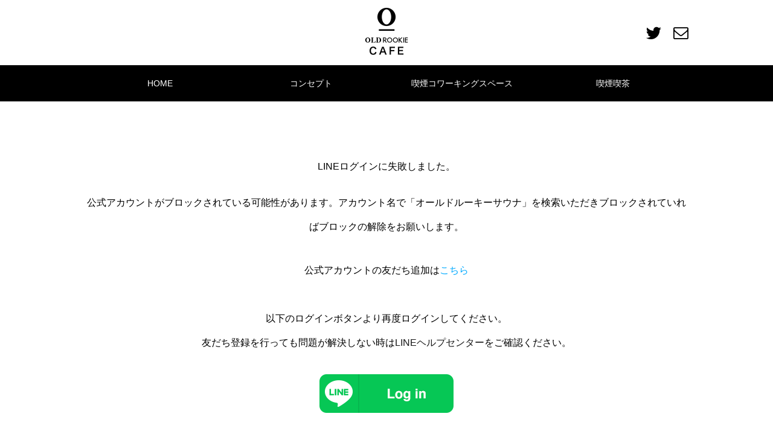

--- FILE ---
content_type: text/html; charset=UTF-8
request_url: https://oldrookiecafe.com/line_login_error/
body_size: 49397
content:
<!DOCTYPE html>
<html class="pc" dir="ltr" lang="ja"
	prefix="og: https://ogp.me/ns#" <head>
<!-- Google Tag Manager -->
<script>(function(w,d,s,l,i){w[l]=w[l]||[];w[l].push({'gtm.start':
new Date().getTime(),event:'gtm.js'});var f=d.getElementsByTagName(s)[0],
j=d.createElement(s),dl=l!='dataLayer'?'&l='+l:'';j.async=true;j.src=
'https://www.googletagmanager.com/gtm.js?id='+i+dl;f.parentNode.insertBefore(j,f);
})(window,document,'script','dataLayer','GTM-KHHT3R2');</script>
<!-- End Google Tag Manager -->
<meta charset="UTF-8">
<!--[if IE]><meta http-equiv="X-UA-Compatible" content="IE=edge"><![endif]-->
<meta name="viewport" content="width=device-width">

<meta name="description" content="LINEログインに失敗しました。公式アカウントがブロックされている可能性があります。アカウント名で「オールドルーキーサウナ」を検索いただきブロックされていればブロックの解除をお願いします。">
<link rel="pingback" href="https://oldrookiecafe.com/xmlrpc.php">
<link rel="shortcut icon" href="https://oldrookiecafe.com/wp-content/uploads/2021/11/logo_16_fabicon.png">

		<!-- All in One SEO 4.3.7 - aioseo.com -->
		<title>LINE LOGIN ERROR | Oldrookie Cafe</title>
		<meta name="description" content="LINEログインに失敗しました。 公式アカウントがブロックされている可能性があります。アカウント名で「オールド" />
		<meta name="robots" content="max-image-preview:large" />
		<link rel="canonical" href="https://oldrookiecafe.com/line_login_error/" />
		<meta name="generator" content="All in One SEO (AIOSEO) 4.3.7" />
		<meta property="og:locale" content="ja_JP" />
		<meta property="og:site_name" content="Oldrookie Cafe |" />
		<meta property="og:type" content="article" />
		<meta property="og:title" content="LINE LOGIN ERROR | Oldrookie Cafe" />
		<meta property="og:description" content="LINEログインに失敗しました。 公式アカウントがブロックされている可能性があります。アカウント名で「オールド" />
		<meta property="og:url" content="https://oldrookiecafe.com/line_login_error/" />
		<meta property="article:published_time" content="2022-09-12T23:41:20+00:00" />
		<meta property="article:modified_time" content="2022-09-16T05:03:01+00:00" />
		<meta name="twitter:card" content="summary_large_image" />
		<meta name="twitter:title" content="LINE LOGIN ERROR | Oldrookie Cafe" />
		<meta name="twitter:description" content="LINEログインに失敗しました。 公式アカウントがブロックされている可能性があります。アカウント名で「オールド" />
		<script type="application/ld+json" class="aioseo-schema">
			{"@context":"https:\/\/schema.org","@graph":[{"@type":"BreadcrumbList","@id":"https:\/\/oldrookiecafe.com\/line_login_error\/#breadcrumblist","itemListElement":[{"@type":"ListItem","@id":"https:\/\/oldrookiecafe.com\/#listItem","position":1,"item":{"@type":"WebPage","@id":"https:\/\/oldrookiecafe.com\/","name":"\u30db\u30fc\u30e0","description":"\u304a\u8fd1\u304f\u3067\u55ab\u7159\u6240\u3092\u304a\u63a2\u3057\u306e\u65b9\u3001\u662f\u975e\u304a\u7acb\u3061\u5bc4\u308a\u304f\u3060\u3055\u3044\uff01\u55ab\u7159\u53ef\u80fd\u306a\u30b3\u30ef\u30fc\u30ad\u30f3\u30b0\u30b9\u30da\u30fc\u30b9\uff06\u55ab\u8336\u300c\u30aa\u30fc\u30eb\u30c9\u30eb\u30fc\u30ad\u30fc\u30ab\u30d5\u30a7\u300d\u306f\u3001\u55ab\u7159\u8005\u306e\u65b9\u304c\u3044\u3064\u3067\u3082\u6c17\u8efd\u3067\u7c21\u5358\u306b\u5229\u7528\u3067\u304d\u308b\u30bf\u30d0\u30b3\u611b\u597d\u5bb6\u306e\u305f\u3081\u306e\u4e00\u670d\u30b9\u30da\u30fc\u30b9\u3067\u3059\u3002\u7d19\u5dfb\u304d\u30fb\u52a0\u71b1\u5f0f\u306e\u5c02\u7528\u30a8\u30ea\u30a2\u3092\u3054\u7528\u610f\u3057\u3001\u5927\u578b\u63db\u6c17\u8a2d\u5099\u3068\u4e8c\u91cd\u6249\u69cb\u9020\u3092\u5c0e\u5165\u3002\u7159\u3082\u306b\u304a\u3044\u3082\u6c17\u306b\u306a\u3089\u306a\u3044\u55ab\u7159\u8005\u5c02\u7528\u306e\u304f\u3064\u308d\u304e\u7a7a\u9593\u3092\u63d0\u4f9b\u3057\u3066\u304a\u308a\u307e\u3059\u3002","url":"https:\/\/oldrookiecafe.com\/"},"nextItem":"https:\/\/oldrookiecafe.com\/line_login_error\/#listItem"},{"@type":"ListItem","@id":"https:\/\/oldrookiecafe.com\/line_login_error\/#listItem","position":2,"item":{"@type":"WebPage","@id":"https:\/\/oldrookiecafe.com\/line_login_error\/","name":"LINE LOGIN ERROR","description":"LINE\u30ed\u30b0\u30a4\u30f3\u306b\u5931\u6557\u3057\u307e\u3057\u305f\u3002 \u516c\u5f0f\u30a2\u30ab\u30a6\u30f3\u30c8\u304c\u30d6\u30ed\u30c3\u30af\u3055\u308c\u3066\u3044\u308b\u53ef\u80fd\u6027\u304c\u3042\u308a\u307e\u3059\u3002\u30a2\u30ab\u30a6\u30f3\u30c8\u540d\u3067\u300c\u30aa\u30fc\u30eb\u30c9","url":"https:\/\/oldrookiecafe.com\/line_login_error\/"},"previousItem":"https:\/\/oldrookiecafe.com\/#listItem"}]},{"@type":"Organization","@id":"https:\/\/oldrookiecafe.com\/#organization","name":"\u55ab\u7159\u30b3\u30ef\u30fc\u30ad\u30f3\u30b0\u30b9\u30da\u30fc\u30b9\uff06\u55ab\u8336 \u30aa\u30fc\u30eb\u30c9\u30eb\u30fc\u30ad\u30fc\u30ab\u30d5\u30a7","url":"https:\/\/oldrookiecafe.com\/"},{"@type":"WebPage","@id":"https:\/\/oldrookiecafe.com\/line_login_error\/#webpage","url":"https:\/\/oldrookiecafe.com\/line_login_error\/","name":"LINE LOGIN ERROR | Oldrookie Cafe","description":"LINE\u30ed\u30b0\u30a4\u30f3\u306b\u5931\u6557\u3057\u307e\u3057\u305f\u3002 \u516c\u5f0f\u30a2\u30ab\u30a6\u30f3\u30c8\u304c\u30d6\u30ed\u30c3\u30af\u3055\u308c\u3066\u3044\u308b\u53ef\u80fd\u6027\u304c\u3042\u308a\u307e\u3059\u3002\u30a2\u30ab\u30a6\u30f3\u30c8\u540d\u3067\u300c\u30aa\u30fc\u30eb\u30c9","inLanguage":"ja","isPartOf":{"@id":"https:\/\/oldrookiecafe.com\/#website"},"breadcrumb":{"@id":"https:\/\/oldrookiecafe.com\/line_login_error\/#breadcrumblist"},"datePublished":"2022-09-12T23:41:20+09:00","dateModified":"2022-09-16T05:03:01+09:00"},{"@type":"WebSite","@id":"https:\/\/oldrookiecafe.com\/#website","url":"https:\/\/oldrookiecafe.com\/","name":"\u55ab\u7159\u30b3\u30ef\u30fc\u30ad\u30f3\u30b0\u30b9\u30da\u30fc\u30b9\uff06\u55ab\u8336\u30aa\u30fc\u30eb\u30c9\u30eb\u30fc\u30ad\u30fc\u30ab\u30d5\u30a7","inLanguage":"ja","publisher":{"@id":"https:\/\/oldrookiecafe.com\/#organization"}}]}
		</script>
		<!-- All in One SEO -->

<link rel="alternate" type="application/rss+xml" title="Oldrookie Cafe &raquo; フィード" href="https://oldrookiecafe.com/feed/" />
<link rel="alternate" type="application/rss+xml" title="Oldrookie Cafe &raquo; コメントフィード" href="https://oldrookiecafe.com/comments/feed/" />
<link rel="alternate" title="oEmbed (JSON)" type="application/json+oembed" href="https://oldrookiecafe.com/wp-json/oembed/1.0/embed?url=https%3A%2F%2Foldrookiecafe.com%2Fline_login_error%2F" />
<link rel="alternate" title="oEmbed (XML)" type="text/xml+oembed" href="https://oldrookiecafe.com/wp-json/oembed/1.0/embed?url=https%3A%2F%2Foldrookiecafe.com%2Fline_login_error%2F&#038;format=xml" />
		<!-- This site uses the Google Analytics by MonsterInsights plugin v8.14.1 - Using Analytics tracking - https://www.monsterinsights.com/ -->
		<!-- Note: MonsterInsights is not currently configured on this site. The site owner needs to authenticate with Google Analytics in the MonsterInsights settings panel. -->
					<!-- No UA code set -->
				<!-- / Google Analytics by MonsterInsights -->
		<style id='wp-img-auto-sizes-contain-inline-css' type='text/css'>
img:is([sizes=auto i],[sizes^="auto," i]){contain-intrinsic-size:3000px 1500px}
/*# sourceURL=wp-img-auto-sizes-contain-inline-css */
</style>
<link rel='stylesheet' id='style-css' href='https://oldrookiecafe.com/wp-content/themes/heal_tcd077/style.css?ver=1.3.2.1' type='text/css' media='all' />
<style id='wp-emoji-styles-inline-css' type='text/css'>

	img.wp-smiley, img.emoji {
		display: inline !important;
		border: none !important;
		box-shadow: none !important;
		height: 1em !important;
		width: 1em !important;
		margin: 0 0.07em !important;
		vertical-align: -0.1em !important;
		background: none !important;
		padding: 0 !important;
	}
/*# sourceURL=wp-emoji-styles-inline-css */
</style>
<style id='wp-block-library-inline-css' type='text/css'>
:root{--wp-block-synced-color:#7a00df;--wp-block-synced-color--rgb:122,0,223;--wp-bound-block-color:var(--wp-block-synced-color);--wp-editor-canvas-background:#ddd;--wp-admin-theme-color:#007cba;--wp-admin-theme-color--rgb:0,124,186;--wp-admin-theme-color-darker-10:#006ba1;--wp-admin-theme-color-darker-10--rgb:0,107,160.5;--wp-admin-theme-color-darker-20:#005a87;--wp-admin-theme-color-darker-20--rgb:0,90,135;--wp-admin-border-width-focus:2px}@media (min-resolution:192dpi){:root{--wp-admin-border-width-focus:1.5px}}.wp-element-button{cursor:pointer}:root .has-very-light-gray-background-color{background-color:#eee}:root .has-very-dark-gray-background-color{background-color:#313131}:root .has-very-light-gray-color{color:#eee}:root .has-very-dark-gray-color{color:#313131}:root .has-vivid-green-cyan-to-vivid-cyan-blue-gradient-background{background:linear-gradient(135deg,#00d084,#0693e3)}:root .has-purple-crush-gradient-background{background:linear-gradient(135deg,#34e2e4,#4721fb 50%,#ab1dfe)}:root .has-hazy-dawn-gradient-background{background:linear-gradient(135deg,#faaca8,#dad0ec)}:root .has-subdued-olive-gradient-background{background:linear-gradient(135deg,#fafae1,#67a671)}:root .has-atomic-cream-gradient-background{background:linear-gradient(135deg,#fdd79a,#004a59)}:root .has-nightshade-gradient-background{background:linear-gradient(135deg,#330968,#31cdcf)}:root .has-midnight-gradient-background{background:linear-gradient(135deg,#020381,#2874fc)}:root{--wp--preset--font-size--normal:16px;--wp--preset--font-size--huge:42px}.has-regular-font-size{font-size:1em}.has-larger-font-size{font-size:2.625em}.has-normal-font-size{font-size:var(--wp--preset--font-size--normal)}.has-huge-font-size{font-size:var(--wp--preset--font-size--huge)}.has-text-align-center{text-align:center}.has-text-align-left{text-align:left}.has-text-align-right{text-align:right}.has-fit-text{white-space:nowrap!important}#end-resizable-editor-section{display:none}.aligncenter{clear:both}.items-justified-left{justify-content:flex-start}.items-justified-center{justify-content:center}.items-justified-right{justify-content:flex-end}.items-justified-space-between{justify-content:space-between}.screen-reader-text{border:0;clip-path:inset(50%);height:1px;margin:-1px;overflow:hidden;padding:0;position:absolute;width:1px;word-wrap:normal!important}.screen-reader-text:focus{background-color:#ddd;clip-path:none;color:#444;display:block;font-size:1em;height:auto;left:5px;line-height:normal;padding:15px 23px 14px;text-decoration:none;top:5px;width:auto;z-index:100000}html :where(.has-border-color){border-style:solid}html :where([style*=border-top-color]){border-top-style:solid}html :where([style*=border-right-color]){border-right-style:solid}html :where([style*=border-bottom-color]){border-bottom-style:solid}html :where([style*=border-left-color]){border-left-style:solid}html :where([style*=border-width]){border-style:solid}html :where([style*=border-top-width]){border-top-style:solid}html :where([style*=border-right-width]){border-right-style:solid}html :where([style*=border-bottom-width]){border-bottom-style:solid}html :where([style*=border-left-width]){border-left-style:solid}html :where(img[class*=wp-image-]){height:auto;max-width:100%}:where(figure){margin:0 0 1em}html :where(.is-position-sticky){--wp-admin--admin-bar--position-offset:var(--wp-admin--admin-bar--height,0px)}@media screen and (max-width:600px){html :where(.is-position-sticky){--wp-admin--admin-bar--position-offset:0px}}

/*# sourceURL=wp-block-library-inline-css */
</style><style id='wp-block-columns-inline-css' type='text/css'>
.wp-block-columns{box-sizing:border-box;display:flex;flex-wrap:wrap!important}@media (min-width:782px){.wp-block-columns{flex-wrap:nowrap!important}}.wp-block-columns{align-items:normal!important}.wp-block-columns.are-vertically-aligned-top{align-items:flex-start}.wp-block-columns.are-vertically-aligned-center{align-items:center}.wp-block-columns.are-vertically-aligned-bottom{align-items:flex-end}@media (max-width:781px){.wp-block-columns:not(.is-not-stacked-on-mobile)>.wp-block-column{flex-basis:100%!important}}@media (min-width:782px){.wp-block-columns:not(.is-not-stacked-on-mobile)>.wp-block-column{flex-basis:0;flex-grow:1}.wp-block-columns:not(.is-not-stacked-on-mobile)>.wp-block-column[style*=flex-basis]{flex-grow:0}}.wp-block-columns.is-not-stacked-on-mobile{flex-wrap:nowrap!important}.wp-block-columns.is-not-stacked-on-mobile>.wp-block-column{flex-basis:0;flex-grow:1}.wp-block-columns.is-not-stacked-on-mobile>.wp-block-column[style*=flex-basis]{flex-grow:0}:where(.wp-block-columns){margin-bottom:1.75em}:where(.wp-block-columns.has-background){padding:1.25em 2.375em}.wp-block-column{flex-grow:1;min-width:0;overflow-wrap:break-word;word-break:break-word}.wp-block-column.is-vertically-aligned-top{align-self:flex-start}.wp-block-column.is-vertically-aligned-center{align-self:center}.wp-block-column.is-vertically-aligned-bottom{align-self:flex-end}.wp-block-column.is-vertically-aligned-stretch{align-self:stretch}.wp-block-column.is-vertically-aligned-bottom,.wp-block-column.is-vertically-aligned-center,.wp-block-column.is-vertically-aligned-top{width:100%}
/*# sourceURL=https://oldrookiecafe.com/wp-includes/blocks/columns/style.min.css */
</style>
<style id='wp-block-paragraph-inline-css' type='text/css'>
.is-small-text{font-size:.875em}.is-regular-text{font-size:1em}.is-large-text{font-size:2.25em}.is-larger-text{font-size:3em}.has-drop-cap:not(:focus):first-letter{float:left;font-size:8.4em;font-style:normal;font-weight:100;line-height:.68;margin:.05em .1em 0 0;text-transform:uppercase}body.rtl .has-drop-cap:not(:focus):first-letter{float:none;margin-left:.1em}p.has-drop-cap.has-background{overflow:hidden}:root :where(p.has-background){padding:1.25em 2.375em}:where(p.has-text-color:not(.has-link-color)) a{color:inherit}p.has-text-align-left[style*="writing-mode:vertical-lr"],p.has-text-align-right[style*="writing-mode:vertical-rl"]{rotate:180deg}
/*# sourceURL=https://oldrookiecafe.com/wp-includes/blocks/paragraph/style.min.css */
</style>
<style id='global-styles-inline-css' type='text/css'>
:root{--wp--preset--aspect-ratio--square: 1;--wp--preset--aspect-ratio--4-3: 4/3;--wp--preset--aspect-ratio--3-4: 3/4;--wp--preset--aspect-ratio--3-2: 3/2;--wp--preset--aspect-ratio--2-3: 2/3;--wp--preset--aspect-ratio--16-9: 16/9;--wp--preset--aspect-ratio--9-16: 9/16;--wp--preset--color--black: #000000;--wp--preset--color--cyan-bluish-gray: #abb8c3;--wp--preset--color--white: #ffffff;--wp--preset--color--pale-pink: #f78da7;--wp--preset--color--vivid-red: #cf2e2e;--wp--preset--color--luminous-vivid-orange: #ff6900;--wp--preset--color--luminous-vivid-amber: #fcb900;--wp--preset--color--light-green-cyan: #7bdcb5;--wp--preset--color--vivid-green-cyan: #00d084;--wp--preset--color--pale-cyan-blue: #8ed1fc;--wp--preset--color--vivid-cyan-blue: #0693e3;--wp--preset--color--vivid-purple: #9b51e0;--wp--preset--gradient--vivid-cyan-blue-to-vivid-purple: linear-gradient(135deg,rgb(6,147,227) 0%,rgb(155,81,224) 100%);--wp--preset--gradient--light-green-cyan-to-vivid-green-cyan: linear-gradient(135deg,rgb(122,220,180) 0%,rgb(0,208,130) 100%);--wp--preset--gradient--luminous-vivid-amber-to-luminous-vivid-orange: linear-gradient(135deg,rgb(252,185,0) 0%,rgb(255,105,0) 100%);--wp--preset--gradient--luminous-vivid-orange-to-vivid-red: linear-gradient(135deg,rgb(255,105,0) 0%,rgb(207,46,46) 100%);--wp--preset--gradient--very-light-gray-to-cyan-bluish-gray: linear-gradient(135deg,rgb(238,238,238) 0%,rgb(169,184,195) 100%);--wp--preset--gradient--cool-to-warm-spectrum: linear-gradient(135deg,rgb(74,234,220) 0%,rgb(151,120,209) 20%,rgb(207,42,186) 40%,rgb(238,44,130) 60%,rgb(251,105,98) 80%,rgb(254,248,76) 100%);--wp--preset--gradient--blush-light-purple: linear-gradient(135deg,rgb(255,206,236) 0%,rgb(152,150,240) 100%);--wp--preset--gradient--blush-bordeaux: linear-gradient(135deg,rgb(254,205,165) 0%,rgb(254,45,45) 50%,rgb(107,0,62) 100%);--wp--preset--gradient--luminous-dusk: linear-gradient(135deg,rgb(255,203,112) 0%,rgb(199,81,192) 50%,rgb(65,88,208) 100%);--wp--preset--gradient--pale-ocean: linear-gradient(135deg,rgb(255,245,203) 0%,rgb(182,227,212) 50%,rgb(51,167,181) 100%);--wp--preset--gradient--electric-grass: linear-gradient(135deg,rgb(202,248,128) 0%,rgb(113,206,126) 100%);--wp--preset--gradient--midnight: linear-gradient(135deg,rgb(2,3,129) 0%,rgb(40,116,252) 100%);--wp--preset--font-size--small: 13px;--wp--preset--font-size--medium: 20px;--wp--preset--font-size--large: 36px;--wp--preset--font-size--x-large: 42px;--wp--preset--spacing--20: 0.44rem;--wp--preset--spacing--30: 0.67rem;--wp--preset--spacing--40: 1rem;--wp--preset--spacing--50: 1.5rem;--wp--preset--spacing--60: 2.25rem;--wp--preset--spacing--70: 3.38rem;--wp--preset--spacing--80: 5.06rem;--wp--preset--shadow--natural: 6px 6px 9px rgba(0, 0, 0, 0.2);--wp--preset--shadow--deep: 12px 12px 50px rgba(0, 0, 0, 0.4);--wp--preset--shadow--sharp: 6px 6px 0px rgba(0, 0, 0, 0.2);--wp--preset--shadow--outlined: 6px 6px 0px -3px rgb(255, 255, 255), 6px 6px rgb(0, 0, 0);--wp--preset--shadow--crisp: 6px 6px 0px rgb(0, 0, 0);}:where(.is-layout-flex){gap: 0.5em;}:where(.is-layout-grid){gap: 0.5em;}body .is-layout-flex{display: flex;}.is-layout-flex{flex-wrap: wrap;align-items: center;}.is-layout-flex > :is(*, div){margin: 0;}body .is-layout-grid{display: grid;}.is-layout-grid > :is(*, div){margin: 0;}:where(.wp-block-columns.is-layout-flex){gap: 2em;}:where(.wp-block-columns.is-layout-grid){gap: 2em;}:where(.wp-block-post-template.is-layout-flex){gap: 1.25em;}:where(.wp-block-post-template.is-layout-grid){gap: 1.25em;}.has-black-color{color: var(--wp--preset--color--black) !important;}.has-cyan-bluish-gray-color{color: var(--wp--preset--color--cyan-bluish-gray) !important;}.has-white-color{color: var(--wp--preset--color--white) !important;}.has-pale-pink-color{color: var(--wp--preset--color--pale-pink) !important;}.has-vivid-red-color{color: var(--wp--preset--color--vivid-red) !important;}.has-luminous-vivid-orange-color{color: var(--wp--preset--color--luminous-vivid-orange) !important;}.has-luminous-vivid-amber-color{color: var(--wp--preset--color--luminous-vivid-amber) !important;}.has-light-green-cyan-color{color: var(--wp--preset--color--light-green-cyan) !important;}.has-vivid-green-cyan-color{color: var(--wp--preset--color--vivid-green-cyan) !important;}.has-pale-cyan-blue-color{color: var(--wp--preset--color--pale-cyan-blue) !important;}.has-vivid-cyan-blue-color{color: var(--wp--preset--color--vivid-cyan-blue) !important;}.has-vivid-purple-color{color: var(--wp--preset--color--vivid-purple) !important;}.has-black-background-color{background-color: var(--wp--preset--color--black) !important;}.has-cyan-bluish-gray-background-color{background-color: var(--wp--preset--color--cyan-bluish-gray) !important;}.has-white-background-color{background-color: var(--wp--preset--color--white) !important;}.has-pale-pink-background-color{background-color: var(--wp--preset--color--pale-pink) !important;}.has-vivid-red-background-color{background-color: var(--wp--preset--color--vivid-red) !important;}.has-luminous-vivid-orange-background-color{background-color: var(--wp--preset--color--luminous-vivid-orange) !important;}.has-luminous-vivid-amber-background-color{background-color: var(--wp--preset--color--luminous-vivid-amber) !important;}.has-light-green-cyan-background-color{background-color: var(--wp--preset--color--light-green-cyan) !important;}.has-vivid-green-cyan-background-color{background-color: var(--wp--preset--color--vivid-green-cyan) !important;}.has-pale-cyan-blue-background-color{background-color: var(--wp--preset--color--pale-cyan-blue) !important;}.has-vivid-cyan-blue-background-color{background-color: var(--wp--preset--color--vivid-cyan-blue) !important;}.has-vivid-purple-background-color{background-color: var(--wp--preset--color--vivid-purple) !important;}.has-black-border-color{border-color: var(--wp--preset--color--black) !important;}.has-cyan-bluish-gray-border-color{border-color: var(--wp--preset--color--cyan-bluish-gray) !important;}.has-white-border-color{border-color: var(--wp--preset--color--white) !important;}.has-pale-pink-border-color{border-color: var(--wp--preset--color--pale-pink) !important;}.has-vivid-red-border-color{border-color: var(--wp--preset--color--vivid-red) !important;}.has-luminous-vivid-orange-border-color{border-color: var(--wp--preset--color--luminous-vivid-orange) !important;}.has-luminous-vivid-amber-border-color{border-color: var(--wp--preset--color--luminous-vivid-amber) !important;}.has-light-green-cyan-border-color{border-color: var(--wp--preset--color--light-green-cyan) !important;}.has-vivid-green-cyan-border-color{border-color: var(--wp--preset--color--vivid-green-cyan) !important;}.has-pale-cyan-blue-border-color{border-color: var(--wp--preset--color--pale-cyan-blue) !important;}.has-vivid-cyan-blue-border-color{border-color: var(--wp--preset--color--vivid-cyan-blue) !important;}.has-vivid-purple-border-color{border-color: var(--wp--preset--color--vivid-purple) !important;}.has-vivid-cyan-blue-to-vivid-purple-gradient-background{background: var(--wp--preset--gradient--vivid-cyan-blue-to-vivid-purple) !important;}.has-light-green-cyan-to-vivid-green-cyan-gradient-background{background: var(--wp--preset--gradient--light-green-cyan-to-vivid-green-cyan) !important;}.has-luminous-vivid-amber-to-luminous-vivid-orange-gradient-background{background: var(--wp--preset--gradient--luminous-vivid-amber-to-luminous-vivid-orange) !important;}.has-luminous-vivid-orange-to-vivid-red-gradient-background{background: var(--wp--preset--gradient--luminous-vivid-orange-to-vivid-red) !important;}.has-very-light-gray-to-cyan-bluish-gray-gradient-background{background: var(--wp--preset--gradient--very-light-gray-to-cyan-bluish-gray) !important;}.has-cool-to-warm-spectrum-gradient-background{background: var(--wp--preset--gradient--cool-to-warm-spectrum) !important;}.has-blush-light-purple-gradient-background{background: var(--wp--preset--gradient--blush-light-purple) !important;}.has-blush-bordeaux-gradient-background{background: var(--wp--preset--gradient--blush-bordeaux) !important;}.has-luminous-dusk-gradient-background{background: var(--wp--preset--gradient--luminous-dusk) !important;}.has-pale-ocean-gradient-background{background: var(--wp--preset--gradient--pale-ocean) !important;}.has-electric-grass-gradient-background{background: var(--wp--preset--gradient--electric-grass) !important;}.has-midnight-gradient-background{background: var(--wp--preset--gradient--midnight) !important;}.has-small-font-size{font-size: var(--wp--preset--font-size--small) !important;}.has-medium-font-size{font-size: var(--wp--preset--font-size--medium) !important;}.has-large-font-size{font-size: var(--wp--preset--font-size--large) !important;}.has-x-large-font-size{font-size: var(--wp--preset--font-size--x-large) !important;}
:where(.wp-block-columns.is-layout-flex){gap: 2em;}:where(.wp-block-columns.is-layout-grid){gap: 2em;}
/*# sourceURL=global-styles-inline-css */
</style>
<style id='core-block-supports-inline-css' type='text/css'>
.wp-container-core-columns-is-layout-9d6595d7{flex-wrap:nowrap;}
/*# sourceURL=core-block-supports-inline-css */
</style>

<style id='classic-theme-styles-inline-css' type='text/css'>
/*! This file is auto-generated */
.wp-block-button__link{color:#fff;background-color:#32373c;border-radius:9999px;box-shadow:none;text-decoration:none;padding:calc(.667em + 2px) calc(1.333em + 2px);font-size:1.125em}.wp-block-file__button{background:#32373c;color:#fff;text-decoration:none}
/*# sourceURL=/wp-includes/css/classic-themes.min.css */
</style>
<link rel='stylesheet' id='wp-members-css' href='https://oldrookiecafe.com/wp-content/plugins/wp-members/assets/css/forms/generic-rigid.min.css?ver=3.3.9.3' type='text/css' media='all' />
<script type="text/javascript" src="https://oldrookiecafe.com/wp-includes/js/jquery/jquery.min.js?ver=3.7.1" id="jquery-core-js"></script>
<script type="text/javascript" src="https://oldrookiecafe.com/wp-includes/js/jquery/jquery-migrate.min.js?ver=3.4.1" id="jquery-migrate-js"></script>
<link rel="https://api.w.org/" href="https://oldrookiecafe.com/wp-json/" /><link rel="alternate" title="JSON" type="application/json" href="https://oldrookiecafe.com/wp-json/wp/v2/pages/1572" /><link rel='shortlink' href='https://oldrookiecafe.com/?p=1572' />
<meta name="cdp-version" content="1.2.8" />
<link rel="stylesheet" href="https://oldrookiecafe.com/wp-content/themes/heal_tcd077/css/design-plus.css?ver=1.3.2">
<link rel="stylesheet" href="https://oldrookiecafe.com/wp-content/themes/heal_tcd077/css/sns-botton.css?ver=1.3.2">
<link rel="stylesheet" media="screen and (max-width:1151px)" href="https://oldrookiecafe.com/wp-content/themes/heal_tcd077/css/responsive.css?ver=1.3.2">
<link rel="stylesheet" media="screen and (max-width:1151px)" href="https://oldrookiecafe.com/wp-content/themes/heal_tcd077/css/footer-bar.css?ver=1.3.2">

<script src="https://oldrookiecafe.com/wp-content/themes/heal_tcd077/js/jquery.easing.1.4.js?ver=1.3.2"></script>
<script src="https://oldrookiecafe.com/wp-content/themes/heal_tcd077/js/jscript.js?ver=1.3.2"></script>
<script src="https://oldrookiecafe.com/wp-content/themes/heal_tcd077/js/comment.js?ver=1.3.2"></script>

<link rel="stylesheet" href="https://oldrookiecafe.com/wp-content/themes/heal_tcd077/js/simplebar.css?ver=1.3.2">
<script src="https://oldrookiecafe.com/wp-content/themes/heal_tcd077/js/simplebar.min.js?ver=1.3.2"></script>




<style type="text/css">

body, input, textarea { font-family: Arial, "ヒラギノ角ゴ ProN W3", "Hiragino Kaku Gothic ProN", "メイリオ", Meiryo, sans-serif; }
.gothic_font { font-family: "Hiragino Sans", "ヒラギノ角ゴ ProN", "Hiragino Kaku Gothic ProN", "游ゴシック", YuGothic, "メイリオ", Meiryo, sans-serif !important; }

.rich_font, .p-vertical { font-family: Arial, "ヒラギノ角ゴ ProN W3", "Hiragino Kaku Gothic ProN", "メイリオ", Meiryo, sans-serif; }

.widget_headline { font-family: Arial, "ヒラギノ角ゴ ProN W3", "Hiragino Kaku Gothic ProN", "メイリオ", Meiryo, sans-serif; }

.button_font { font-family: Arial, "ヒラギノ角ゴ ProN W3", "Hiragino Kaku Gothic ProN", "メイリオ", Meiryo, sans-serif; }

.rich_font_type1 { font-family: Arial, "ヒラギノ角ゴ ProN W3", "Hiragino Kaku Gothic ProN", "メイリオ", Meiryo, sans-serif; }
.rich_font_type2 { font-family: "Hiragino Sans", "ヒラギノ角ゴ ProN", "Hiragino Kaku Gothic ProN", "游ゴシック", YuGothic, "メイリオ", Meiryo, sans-serif; font-weight:500; }
.rich_font_type3 { font-family: "Times New Roman" , "游明朝" , "Yu Mincho" , "游明朝体" , "YuMincho" , "ヒラギノ明朝 Pro W3" , "Hiragino Mincho Pro" , "HiraMinProN-W3" , "HGS明朝E" , "ＭＳ Ｐ明朝" , "MS PMincho" , serif; font-weight:500; }


#site_desc { font-size:14px; }
@media screen and (max-width:750px) {
  #site_desc { font-size:11px; }
}
#global_menu { background:#000000; }
#global_menu > ul { border-color:#000000; }
#global_menu > ul > li { border-color:#000000; }
#global_menu > ul > li > a { color:#ffffff; }
#global_menu > ul > li > a:hover, #global_menu > ul > li.megamenu_parent.active_button > a { color:#757575; }
#global_menu ul ul { font-family: "Hiragino Sans", "ヒラギノ角ゴ ProN", "Hiragino Kaku Gothic ProN", "游ゴシック", YuGothic, "メイリオ", Meiryo, sans-serif !important; }
#global_menu ul ul a { color:#ffffff; background:#000000; }
#global_menu ul ul a:hover { background:#e2e2e2; }
#global_menu ul ul li.menu-item-has-children > a:before { color:#ffffff; }
#drawer_menu { background:#ffffff; }
#mobile_menu a { color:#161616; background:#ffffff; border-bottom:1px solid #444444; }
#mobile_menu li li a { color:#161616; background:#ffffff; }
#mobile_menu a:hover, #drawer_menu .close_button:hover, #mobile_menu .child_menu_button:hover { color:#ffffff; background:#e2e2e2; }
#mobile_menu li li a:hover { color:#ffffff; }
.megamenu_menu_list { background:rgba(0,0,0,0.5); }
.megamenu_menu_list .title_area { background:rgba(0,0,0,0.5); }
.megamenu_menu_list .title { font-size:26px; }
.megamenu_menu_list .title span { font-size:16px; }
.megamenu_blog_list { background:rgba(0,0,0,0.5); }
.megamenu_blog_list .post_list .title_area {
  background: -moz-linear-gradient(top,  rgba(0,0,0,0) 0%, rgba(0,0,0,0.8) 100%);
  background: -webkit-linear-gradient(top,  rgba(0,0,0,0) 0%,rgba(0,0,0,0.8) 100%);
  background: linear-gradient(to bottom,  rgba(0,0,0,0) 0%,rgba(0,0,0,0.8) 100%);
}
.megamenu_blog_list .post_list .title { font-size:14px; }
.megamenu_blog_list .menu_area a:hover, .megamenu_blog_list .menu_area li.active a { color:#757575; }
#bread_crumb { background:rgba(22,22,22,1); }
#footer_banner .title { font-size:22px; color:#2b2b2b; background:rgba(255,255,255,0.5); }
@media screen and (max-width:750px) {
  #footer_banner .title { font-size:20px; }
}

#page_header .headline { font-size:38px; color:#FFFFFF; }
#page_header .sub_title { font-size:18px; color:#FFFFFF; }
#article .post_content { font-size:16px; }
@media screen and (max-width:750px) {
  #page_header .headline { font-size:22px; }
  #page_header .sub_title { font-size:12px; }
  #article .post_content { font-size:14px; }
}



a { color:#000; }

#header_logo a, #footer_logo a, #comment_headline, .tcd_category_list a:hover, .tcd_category_list .child_menu_button:hover, #post_title_area .post_meta a:hover, #news_list a:hover .date, .index_blog .blog_list .post_meta li a:hover,
  .cardlink_title a:hover, #related_post .item a:hover, .comment a:hover, .comment_form_wrapper a:hover, .author_profile a:hover, .author_profile .author_link li a:hover:before, #post_meta_bottom a:hover,
    #searchform .submit_button:hover:before, .styled_post_list1 a:hover .title_area, .styled_post_list1 a:hover .date, .p-dropdown__title:hover:after, .p-dropdown__list li a:hover, #menu_button:hover:before
  { color: #ffffff; }

#submit_comment:hover, #cancel_comment_reply a:hover, #wp-calendar #prev a:hover, #wp-calendar #next a:hover, #wp-calendar td a:hover, #p_readmore .button, .page_navi span.current, .page_navi a:hover, #post_pagination p, #post_pagination a:hover, .c-pw__btn:hover, #post_pagination a:hover
  { background-color: #ffffff; }

#header, #comment_textarea textarea:focus, .c-pw__box-input:focus, .page_navi span.current, .page_navi a:hover, #post_pagination p, #post_pagination a:hover
  { border-color: #ffffff; }

a:hover, #header_logo a:hover, #footer_logo a:hover, #bread_crumb a:hover, #bread_crumb li.home a:hover:before, #next_prev_post a:hover, #next_prev_post a:hover:before, #schedule_list_headline_pc a:hover:before, #staff_single_header li a:hover:before, #header_social_link li a:hover:before, .blog_list .post_meta li a:hover
  { color: #999999; }
#p_readmore .button:hover
  { background-color: #999999; }
.post_content a { color:#161616; }
.post_content a:hover { color:#999999; }
body { background:#ffffff; }

.index_design_content1 .desc {
 text-align: left !important;
 width: 700px;
 margin: 0 auto;
}
@media screen and (max-width: 700px) {
.index_design_content1 .desc {
 width: auto;
}
}

#contents_builder .index_design_content1.num1 p.desc {
  text-align: center !important;
}#page_header {
  display: none;
}
.styled_h2 {
  font-size:22px !important; text-align:left; color:#000000;   border-top:1px solid #222222;
  border-bottom:1px solid #222222;
  border-left:0px solid #222222;
  border-right:0px solid #222222;
  padding:30px 0px 30px 0px !important;
  margin:0px 0px 30px !important;
}
.styled_h3 {
  font-size:20px !important; text-align:left; color:#000000;   border-top:2px solid #222222;
  border-bottom:1px solid #dddddd;
  border-left:0px solid #dddddd;
  border-right:0px solid #dddddd;
  padding:30px 0px 30px 20px !important;
  margin:0px 0px 30px !important;
}
.styled_h4 {
  font-size:18px !important; text-align:left; color:#000000;   border-top:0px solid #dddddd;
  border-bottom:0px solid #dddddd;
  border-left:2px solid #222222;
  border-right:0px solid #dddddd;
  padding:10px 0px 10px 15px !important;
  margin:0px 0px 30px !important;
}
.styled_h5 {
  font-size:16px !important; text-align:left; color:#000000;   border-top:0px solid #dddddd;
  border-bottom:0px solid #dddddd;
  border-left:0px solid #dddddd;
  border-right:0px solid #dddddd;
  padding:15px 15px 15px 15px !important;
  margin:0px 0px 30px !important;
}
.q_custom_button1 { background: #535353; color: #ffffff !important; border-color: #535353 !important; }
.q_custom_button1:hover, .q_custom_button1:focus { background: #7d7d7d; color: #ffffff !important; border-color: #7d7d7d !important; }
.q_custom_button2 { background: #535353; color: #ffffff !important; border-color: #535353 !important; }
.q_custom_button2:hover, .q_custom_button2:focus { background: #7d7d7d; color: #ffffff !important; border-color: #7d7d7d !important; }
.q_custom_button3 { background: #535353; color: #ffffff !important; border-color: #535353 !important; }
.q_custom_button3:hover, .q_custom_button3:focus { background: #7d7d7d; color: #ffffff !important; border-color: #7d7d7d !important; }
.speech_balloon_left1 .speach_balloon_text { background-color: #ffdfdf; border-color: #ffdfdf; color: #000000 }
.speech_balloon_left1 .speach_balloon_text::before { border-right-color: #ffdfdf }
.speech_balloon_left1 .speach_balloon_text::after { border-right-color: #ffdfdf }
.speech_balloon_left2 .speach_balloon_text { background-color: #ffffff; border-color: #ff5353; color: #000000 }
.speech_balloon_left2 .speach_balloon_text::before { border-right-color: #ff5353 }
.speech_balloon_left2 .speach_balloon_text::after { border-right-color: #ffffff }
.speech_balloon_right1 .speach_balloon_text { background-color: #ccf4ff; border-color: #ccf4ff; color: #000000 }
.speech_balloon_right1 .speach_balloon_text::before { border-left-color: #ccf4ff }
.speech_balloon_right1 .speach_balloon_text::after { border-left-color: #ccf4ff }
.speech_balloon_right2 .speach_balloon_text { background-color: #ffffff; border-color: #0789b5; color: #000000 }
.speech_balloon_right2 .speach_balloon_text::before { border-left-color: #0789b5 }
.speech_balloon_right2 .speach_balloon_text::after { border-left-color: #ffffff }

</style>

<link rel="icon" href="https://oldrookiecafe.com/wp-content/uploads/2023/05/cropped-ORC_LOGO100px-32x32.png" sizes="32x32" />
<link rel="icon" href="https://oldrookiecafe.com/wp-content/uploads/2023/05/cropped-ORC_LOGO100px-192x192.png" sizes="192x192" />
<link rel="apple-touch-icon" href="https://oldrookiecafe.com/wp-content/uploads/2023/05/cropped-ORC_LOGO100px-180x180.png" />
<meta name="msapplication-TileImage" content="https://oldrookiecafe.com/wp-content/uploads/2023/05/cropped-ORC_LOGO100px-270x270.png" />
	
<!-- Global site tag (gtag.js) - Google Analytics -->
<script async src="https://www.googletagmanager.com/gtag/js?id=G-EJDZ0RJ7EF"></script>
<script>
  window.dataLayer = window.dataLayer || [];
  function gtag(){dataLayer.push(arguments);}
  gtag('js', new Date());

  gtag('config', 'G-EJDZ0RJ7EF');
</script>	
<!-- Facebook Pixel Code -->
<script>
!function(f,b,e,v,n,t,s)
{if(f.fbq)return;n=f.fbq=function(){n.callMethod?
n.callMethod.apply(n,arguments):n.queue.push(arguments)};
if(!f._fbq)f._fbq=n;n.push=n;n.loaded=!0;n.version='2.0';
n.queue=[];t=b.createElement(e);t.async=!0;
t.src=v;s=b.getElementsByTagName(e)[0];
s.parentNode.insertBefore(t,s)}(window, document,'script',
'https://connect.facebook.net/en_US/fbevents.js');
fbq('init', '1051285275715381');
fbq('track', 'PageView');
</script>
<noscript><img height="1" width="1" style="display:none"
src="https://www.facebook.com/tr?id=1051285275715381&ev=PageView&noscript=1"
/></noscript>
<!-- End Facebook Pixel Code -->

</head>
<body id="body" class="wp-singular page-template-default page page-id-1572 wp-theme-heal_tcd077 no_site_desc hide_site_desc_mobile">
<!-- Google Tag Manager (noscript) -->
<noscript><iframe src="https://www.googletagmanager.com/ns.html?id=GTM-KHHT3R2"
height="0" width="0" style="display:none;visibility:hidden"></iframe></noscript>
<!-- End Google Tag Manager (noscript) -->

<div id="container">

 <header id="header">

  
  <div id="header_top">
   <div id="header_logo">
    <div class="logo">
 <a href="https://oldrookiecafe.com/" title="Oldrookie Cafe">
    <img class="pc_logo_image type1" src="https://oldrookiecafe.com/wp-content/uploads/2023/05/logo-2.png?1768916285" alt="Oldrookie Cafe" title="Oldrookie Cafe" width="100" height="100" />
      <img class="mobile_logo_image" src="https://oldrookiecafe.com/wp-content/uploads/2023/06/oldrookiecafe_sp100-1.png?1768916285" alt="Oldrookie Cafe" title="Oldrookie Cafe" width="100" height="100" />
   </a>
</div>

   </div>
         <ul id="header_social_link" class="clearfix">
        <li class="twitter"><a href="https://x.com/oldrookiecafe" rel="nofollow" target="_blank" title="Twitter"><span>Twitter</span></a></li>                <li class="contact"><a href="https://lin.ee/jpnlmHY" rel="nofollow" target="_blank" title="Contact"><span>Contact</span></a></li>    <!-- <li class="header&#45;login"><a href="//oldrookiecafe.com/login/" class="login">ログイン</a></li> -->
	   
<!--    <li><a 	href="//oldrookiecafe.com/login/" class="header-login">ログイン</a></li> 
  </ul>
    --!>

</div>



    <a href="#" id="menu_button"><span>メニュー</span></a>
  <nav id="global_menu" class="rich_font_type1">
   <ul id="menu-navi" class="menu"><li id="menu-item-587" class="menu-item menu-item-type-custom menu-item-object-custom menu-item-home menu-item-587"><a href="https://oldrookiecafe.com/">HOME</a></li>
<li id="menu-item-2335" class="menu-item menu-item-type-post_type menu-item-object-page menu-item-2335"><a href="https://oldrookiecafe.com/concept/">コンセプト</a></li>
<li id="menu-item-2210" class="menu-item menu-item-type-custom menu-item-object-custom menu-item-has-children menu-item-2210"><a href="https://oldrookiecafe.com/cs_guide">喫煙コワーキングスペース</a>
<ul class="sub-menu">
	<li id="menu-item-2738" class="menu-item menu-item-type-post_type menu-item-object-page menu-item-2738"><a href="https://oldrookiecafe.com/shinjukuotakibashi/">新宿小滝橋通り店</a></li>
	<li id="menu-item-2737" class="menu-item menu-item-type-post_type menu-item-object-page menu-item-2737"><a href="https://oldrookiecafe.com/nihonbashibakuroyokoyama/">日本橋馬喰横山店</a></li>
</ul>
</li>
<li id="menu-item-2796" class="menu-item menu-item-type-post_type menu-item-object-page menu-item-has-children menu-item-2796"><a href="https://oldrookiecafe.com/kitsuenkissa/">喫煙喫茶</a>
<ul class="sub-menu">
	<li id="menu-item-2775" class="menu-item menu-item-type-post_type menu-item-object-page menu-item-2775"><a href="https://oldrookiecafe.com/tameikesannou/">溜池山王店</a></li>
	<li id="menu-item-2842" class="menu-item menu-item-type-post_type menu-item-object-page menu-item-2842"><a href="https://oldrookiecafe.com/%e7%a5%9e%e7%94%b0%e6%9d%b1%e5%8f%a3%e5%ba%97/">神田東口店</a></li>
</ul>
</li>
</ul>  </nav>
  
  
 </header>

 

<div id="page_header" >
 <div class="headline_area rich_font_type1">
  <h1 class="headline">LINE LOGIN ERROR</h1>   </div>
 </div>

<div id="main_contents" class="clearfix">

 <div id="main_col" class="clearfix">

  
  <article id="article" class="page">

      <div class="post_content clearfix">
    <div style="text-align:center;">
LINEログインに失敗しました。</p>
<p>公式アカウントがブロックされている可能性があります。アカウント名で「オールドルーキーサウナ」を検索いただきブロックされていればブロックの解除をお願いします。</p>
<p>公式アカウントの友だち追加は<a href="https://lin.ee/AfdI5k4J" style="color:#00aaff;">こちら</a><br />
<br />
以下のログインボタンより再度ログインしてください。<br />
友だち登録を行っても問題が解決しない時は<a href="https://help.line.me/line/ios/sp?lang=ja&#038;contentId=20020693">LINEヘルプセンター</a>をご確認ください。</p>
<p><a href="https://oldrookiesauna.com/line_webhook.php?mode=create&#038;disable_auto_login=true"><img decoding="async" src="/img/btn_login_base.png" /></a>
</div>
   </div>

  </article><!-- END #article -->

  
 </div><!-- END #main_col -->

 <div id="side_col">
<div class="widget_content clearfix widget_block widget_text" id="block-7">

<p></p>
</div>
<div class="widget_content clearfix widget_block" id="block-6">

<div class="wp-block-columns is-layout-flex wp-container-core-columns-is-layout-9d6595d7 wp-block-columns-is-layout-flex">
<div class="wp-block-column is-layout-flow wp-block-column-is-layout-flow" style="flex-basis:100%"></div>
</div>
</div>
</div>
</div><!-- END #main_contents -->


 <div id="return_top">
  <a href="#body"><span>PAGE TOP</span></a>
 </div>

 
 <footer id="footer">

  <div id="footer_top" style="background:#fff7f7;">

      <div id="footer_logo">
    
<h3 class="logo">
 <a href="https://oldrookiecafe.com/" title="Oldrookie Cafe">
    <img class="pc_logo_image" src="https://oldrookiecafe.com/wp-content/uploads/2023/05/logo-1.png?1768916285" alt="Oldrookie Cafe" title="Oldrookie Cafe" width="150" height="150" />
      <img class="mobile_logo_image" src="https://oldrookiecafe.com/wp-content/uploads/2023/06/oldrookiecafe_sp@30x.png?1768916285" alt="Oldrookie Cafe" title="Oldrookie Cafe" width="160" height="160" />
   </a>
</h3>

   </div>
   
   
         <ul id="footer_social_link" class="clearfix">
        <li class="twitter"><a href="https://x.com/oldrookiecafe" rel="nofollow" target="_blank" title="Twitter"><span>Twitter</span></a></li>                       </ul>
   
   
  </div><!-- END #footer_top -->

  
      <div id="footer_menu" class="footer_menu gothic_font">
   <ul id="menu-%e3%83%95%e3%83%83%e3%82%bf%e3%83%bc" class="menu"><li id="menu-item-2316" class="menu-item menu-item-type-post_type menu-item-object-page menu-item-2316"><a href="https://oldrookiecafe.com/privacypolicy/">PRIVACY POLICY</a></li>
<li id="menu-item-2318" class="menu-item menu-item-type-post_type menu-item-object-page menu-item-2318"><a href="https://oldrookiecafe.com/terms/">利用規約</a></li>
<li id="menu-item-2317" class="menu-item menu-item-type-post_type menu-item-object-page menu-item-2317"><a href="https://oldrookiecafe.com/rules/">利用ルール</a></li>
<li id="menu-item-2343" class="menu-item menu-item-type-post_type menu-item-object-page menu-item-2343"><a href="https://oldrookiecafe.com/law/">特定商取引に関する法律に基づく表示</a></li>
</ul>  </div>
  
  <p id="copyright" style="color:#161616; background:#ffffff;">© 2023 old rookie cafe inc.</p>

 </footer>

 
</div><!-- #container -->

<div id="drawer_menu">
  <nav>
  <ul id="mobile_menu" class="menu"><li class="menu-item menu-item-type-custom menu-item-object-custom menu-item-home menu-item-587"><a href="https://oldrookiecafe.com/">HOME</a></li>
<li class="menu-item menu-item-type-post_type menu-item-object-page menu-item-2335"><a href="https://oldrookiecafe.com/concept/">コンセプト</a></li>
<li class="menu-item menu-item-type-custom menu-item-object-custom menu-item-has-children menu-item-2210"><a href="https://oldrookiecafe.com/cs_guide">喫煙コワーキングスペース</a>
<ul class="sub-menu">
	<li class="menu-item menu-item-type-post_type menu-item-object-page menu-item-2738"><a href="https://oldrookiecafe.com/shinjukuotakibashi/">新宿小滝橋通り店</a></li>
	<li class="menu-item menu-item-type-post_type menu-item-object-page menu-item-2737"><a href="https://oldrookiecafe.com/nihonbashibakuroyokoyama/">日本橋馬喰横山店</a></li>
</ul>
</li>
<li class="menu-item menu-item-type-post_type menu-item-object-page menu-item-has-children menu-item-2796"><a href="https://oldrookiecafe.com/kitsuenkissa/">喫煙喫茶</a>
<ul class="sub-menu">
	<li class="menu-item menu-item-type-post_type menu-item-object-page menu-item-2775"><a href="https://oldrookiecafe.com/tameikesannou/">溜池山王店</a></li>
	<li class="menu-item menu-item-type-post_type menu-item-object-page menu-item-2842"><a href="https://oldrookiecafe.com/%e7%a5%9e%e7%94%b0%e6%9d%b1%e5%8f%a3%e5%ba%97/">神田東口店</a></li>
</ul>
</li>
</ul> </nav>
  <div id="mobile_banner">
   </div><!-- END #header_mobile_banner -->
</div>

<script>
jQuery(document).ready(function($){
  });
</script>


<script type="speculationrules">
{"prefetch":[{"source":"document","where":{"and":[{"href_matches":"/*"},{"not":{"href_matches":["/wp-*.php","/wp-admin/*","/wp-content/uploads/*","/wp-content/*","/wp-content/plugins/*","/wp-content/themes/heal_tcd077/*","/*\\?(.+)"]}},{"not":{"selector_matches":"a[rel~=\"nofollow\"]"}},{"not":{"selector_matches":".no-prefetch, .no-prefetch a"}}]},"eagerness":"conservative"}]}
</script>
<script type="text/javascript" src="https://oldrookiecafe.com/wp-includes/js/comment-reply.min.js?ver=6.9" id="comment-reply-js" async="async" data-wp-strategy="async" fetchpriority="low"></script>
<script id="wp-emoji-settings" type="application/json">
{"baseUrl":"https://s.w.org/images/core/emoji/17.0.2/72x72/","ext":".png","svgUrl":"https://s.w.org/images/core/emoji/17.0.2/svg/","svgExt":".svg","source":{"concatemoji":"https://oldrookiecafe.com/wp-includes/js/wp-emoji-release.min.js?ver=6.9"}}
</script>
<script type="module">
/* <![CDATA[ */
/*! This file is auto-generated */
const a=JSON.parse(document.getElementById("wp-emoji-settings").textContent),o=(window._wpemojiSettings=a,"wpEmojiSettingsSupports"),s=["flag","emoji"];function i(e){try{var t={supportTests:e,timestamp:(new Date).valueOf()};sessionStorage.setItem(o,JSON.stringify(t))}catch(e){}}function c(e,t,n){e.clearRect(0,0,e.canvas.width,e.canvas.height),e.fillText(t,0,0);t=new Uint32Array(e.getImageData(0,0,e.canvas.width,e.canvas.height).data);e.clearRect(0,0,e.canvas.width,e.canvas.height),e.fillText(n,0,0);const a=new Uint32Array(e.getImageData(0,0,e.canvas.width,e.canvas.height).data);return t.every((e,t)=>e===a[t])}function p(e,t){e.clearRect(0,0,e.canvas.width,e.canvas.height),e.fillText(t,0,0);var n=e.getImageData(16,16,1,1);for(let e=0;e<n.data.length;e++)if(0!==n.data[e])return!1;return!0}function u(e,t,n,a){switch(t){case"flag":return n(e,"\ud83c\udff3\ufe0f\u200d\u26a7\ufe0f","\ud83c\udff3\ufe0f\u200b\u26a7\ufe0f")?!1:!n(e,"\ud83c\udde8\ud83c\uddf6","\ud83c\udde8\u200b\ud83c\uddf6")&&!n(e,"\ud83c\udff4\udb40\udc67\udb40\udc62\udb40\udc65\udb40\udc6e\udb40\udc67\udb40\udc7f","\ud83c\udff4\u200b\udb40\udc67\u200b\udb40\udc62\u200b\udb40\udc65\u200b\udb40\udc6e\u200b\udb40\udc67\u200b\udb40\udc7f");case"emoji":return!a(e,"\ud83e\u1fac8")}return!1}function f(e,t,n,a){let r;const o=(r="undefined"!=typeof WorkerGlobalScope&&self instanceof WorkerGlobalScope?new OffscreenCanvas(300,150):document.createElement("canvas")).getContext("2d",{willReadFrequently:!0}),s=(o.textBaseline="top",o.font="600 32px Arial",{});return e.forEach(e=>{s[e]=t(o,e,n,a)}),s}function r(e){var t=document.createElement("script");t.src=e,t.defer=!0,document.head.appendChild(t)}a.supports={everything:!0,everythingExceptFlag:!0},new Promise(t=>{let n=function(){try{var e=JSON.parse(sessionStorage.getItem(o));if("object"==typeof e&&"number"==typeof e.timestamp&&(new Date).valueOf()<e.timestamp+604800&&"object"==typeof e.supportTests)return e.supportTests}catch(e){}return null}();if(!n){if("undefined"!=typeof Worker&&"undefined"!=typeof OffscreenCanvas&&"undefined"!=typeof URL&&URL.createObjectURL&&"undefined"!=typeof Blob)try{var e="postMessage("+f.toString()+"("+[JSON.stringify(s),u.toString(),c.toString(),p.toString()].join(",")+"));",a=new Blob([e],{type:"text/javascript"});const r=new Worker(URL.createObjectURL(a),{name:"wpTestEmojiSupports"});return void(r.onmessage=e=>{i(n=e.data),r.terminate(),t(n)})}catch(e){}i(n=f(s,u,c,p))}t(n)}).then(e=>{for(const n in e)a.supports[n]=e[n],a.supports.everything=a.supports.everything&&a.supports[n],"flag"!==n&&(a.supports.everythingExceptFlag=a.supports.everythingExceptFlag&&a.supports[n]);var t;a.supports.everythingExceptFlag=a.supports.everythingExceptFlag&&!a.supports.flag,a.supports.everything||((t=a.source||{}).concatemoji?r(t.concatemoji):t.wpemoji&&t.twemoji&&(r(t.twemoji),r(t.wpemoji)))});
//# sourceURL=https://oldrookiecafe.com/wp-includes/js/wp-emoji-loader.min.js
/* ]]> */
</script>
<!-- Twitter conversion tracking base code -->
<script>
!function(e,t,n,s,u,a){e.twq||(s=e.twq=function(){s.exe?s.exe.apply(s,arguments):s.queue.push(arguments);
},s.version='1.1',s.queue=[],u=t.createElement(n),u.async=!0,u.src='https://static.ads-twitter.com/uwt.js',
a=t.getElementsByTagName(n)[0],a.parentNode.insertBefore(u,a))}(window,document,'script');
twq('config','obsnd');
</script>
<!-- End Twitter conversion tracking base code -->
</body>
</html>

--- FILE ---
content_type: text/css
request_url: https://oldrookiecafe.com/wp-content/themes/heal_tcd077/css/responsive.css?ver=1.3.2
body_size: 46325
content:
@charset "utf-8";

/* ----------------------------------------------------------------------
 基本設定
---------------------------------------------------------------------- */
/* レイアウト */
#main_contents { width:auto; margin:0; padding:60px 40px; }
#main_col { width:-webkit-calc(100% - 340px); width:calc(100% - 340px); }
#side_col { width:300px; }
@media screen and (max-width:950px) {
  #main_col { width:auto; float:none; }
  #side_col { width:auto; float:none; margin-top:50px; }
}
@media screen and (max-width:750px) {
  #main_contents { padding:20px 20px 40px; }
  body.post-type-archive-news #main_contents { padding-top:40px; }
  body.post-type-archive-campaign #main_contents { padding:39px 20px 40px; }
  body.single-campaign #main_contents { padding:39px 20px 40px; }
  #main_col { }
  #side_col { margin-top:40px; }
}



/* ドロワーメニュー */
#drawer_menu {
  display:block; position:fixed; top:0px; right:-400px; width:400px; height:100%; background:#000000 !important; overflow:auto; z-index:9999;
  -webkit-transition:right 300ms cubic-bezier(0.190, 1.000, 0.220, 1.000); transition:right 300ms cubic-bezier(0.190, 1.000, 0.220, 1.000);
  -webkit-backface-visibility: hidden; backface-visibility: hidden;
  -webkit-overflow-scrolling: touch;
}
.open_menu #drawer_menu { right:0; box-shadow:-5px 0 20px 0 rgba(0,0,0,0.4); }
@media screen and (max-width:500px) {
  #drawer_menu { right:-80%; width:80%; }
}


/* ドロワーメニュー展開時のオーバーレイ */
.open_menu #container:before {
  content:''; display:block; width:100%; height:100%; position:fixed; top:0px; left:0px; background:rgba(0,0,0,0.6); z-index:9999;
}
/* safariとedgeのみ背景をぼかす */
_::-webkit-full-page-media, _:future, :root .open_menu #container:before { background:rgba(0,0,0,0.6); -webkit-backdrop-filter:blur(10px); backdrop-filter:blur(10px); }
@supports (-ms-ime-align: auto) {
  .open_menu #container:before { background:rgba(0,0,0,0.6); -webkit-backdrop-filter:blur(10px); backdrop-filter:blur(10px); }
}
/* ぼかしはここまで */


/* ドロワーメニューのスクロールバー */
.simplebar-scrollbar:before { background:#000000 !important; }


/* admin bar利用時 */
body.admin-bar { padding-top:32px; }
body.admin-bar.header_fix_mobile #header { margin-top:32px; }
body.admin-bar #drawer_menu { padding-top:32px; }
.mobile body.admin-bar.header_fix_mobile { padding-top:102px; }
@media screen and (max-width:781px) {
  body.admin-bar { padding-top:46px; }
  body.admin-bar.header_fix_mobile #header { margin-top:46px; }
  body.admin-bar #drawer_menu { padding-top:46px;}
  body.admin-bar.fixed_find_menu #find_menu_wrap { top:46px; }
  body.admin-bar.fixed_find_menu { padding-top:106px; }
  .mobile body.admin-bar.header_fix_mobile { padding-top:126px; }
}




/* ----------------------------------------------------------------------
 スケジュールページ
---------------------------------------------------------------------- */
#schedule_page { width:auto; margin:60px 40px 100px; padding:0; }


/* スケジュール */
@media screen and (max-width:950px) {
  #schedule_list_headline_pc { display:none; }
  #schedule_list_headline_mobile {
    height:50px; line-height:50px; background:#ac9882; color:#fff; font-size:14px;
    display:-webkit-box; display:-ms-flexbox; display:-webkit-flex; display:flex;
    -ms-flex-wrap:wrap; -webkit-flex-wrap:wrap; flex-wrap:wrap;
    -ms-justify-content:space-between; -webkit-justify-content:space-between; justify-content:space-between;
  }
  #schedule_list_headline_mobile span { height:50px; line-height:50px; position:relative; }
  #schedule_list_headline_mobile a { display:inline-block; position:relative; height:50px; width:50px; }
  #schedule_list_headline_mobile a:before { content:'\e90f'; font-family:'design_plus'; font-size:12px; width:12px; height:12px; line-height:12px; color:#fff; position:absolute; left:20px; top:20px; }
  #schedule_list_headline_mobile .next:before { content:'\e910'; }
  #schedule_list_header { display:none; }
  #schedule_list .author_data .item { display:none; }
  #schedule_list .author_data .item:first-child {
    display:block; width:100px; height:100px; -ms-flex: 0 1 100px; -webkit-flex: 0 1 100px; flex: 0 1 100px;
  }
  #schedule_list .author_data .item_mobile {
    display:block; border-bottom:1px solid #ddd; width:calc(100% - 100px); position:relative;
    -ms-flex: 1 1 0%; -webkit-flex: 1 1 0%; flex: 1 1 0%;
    -webkit-box-sizing:border-box; box-sizing:border-box;
  }
  #schedule_list .author_data:last-child .item_mobile { border-bottom:none; }
  #schedule_list .title { padding:20px 10px 10px; font-size:12px; }
  #schedule_list .memo { padding:0 20px; line-height:2; text-align:left; left:auto; -ms-transform: translate(0%, -50%); -webkit-transform: translate(0%, -50%); transform: translate(0%, -50%); }
  #schedule_list .empty .memo { text-align:center; left:50%; -ms-transform: translate(-50%, -50%); -webkit-transform: translate(-50%, -50%); transform: translate(-50%, -50%); }
  #schedule_list .memo br { display:none; }
}
@media screen and (max-width:750px) {
  #schedule_page { margin:35px 20px 40px; padding:0; }
  #schedule_list_desc { text-align:left; margin-top:15px; }
}




/* ----------------------------------------------------------------------
 スタッフ
---------------------------------------------------------------------- */

/* アーカイブページ */
#staff_archive { width:auto; margin:60px 40px 100px; }


/* 詳細ページ共通 */
@media screen and (max-width:950px) {
  #staff_list .item { height:420px; }
  #staff_list .image_wrap { height:250px; }
}
@media screen and (max-width:750px) {
  #staff_archive { width:auto; margin:35px 20px 30px; }
  #staff_list .item { width:-webkit-calc(50% - 5px); width:calc(50% - 5px); height:267px; margin:0 10px 10px 0; }
  #staff_list .item:nth-child(3n) { margin-right:10px; }
  #staff_list .item:nth-child(2n) { margin-right:0px; }  
  #staff_list .image_wrap { height:154px; }
  #staff_list .title_area { padding:20px 15px 15px; }
  #staff_list .sub_title { margin-bottom:10px; }
  #staff_list .desc { height:92px; padding:10px 15px; position:relative; }
  #staff_list .desc p {
    line-height:1.7; max-height:6.8em; overflow:hidden; position:relative;
    top:50%; -ms-transform: translateY(-50%); -webkit-transform: translateY(-50%); transform: translateY(-50%);
  }
  #staff_list .desc p span { display:-webkit-box; -webkit-box-orient:vertical; -webkit-line-clamp:4; }
}


/* 詳細ページ */
#staff_single { width:auto; margin:60px 40px; }
@media screen and (max-width:750px) {
  #staff_single { width:auto; margin:30px 20px 40px; }
}


/* タイトルエリア */
@media screen and (max-width:750px) {
  #staff_single_header { height:auto; padding:30px 30px 23px; }
  #staff_single_header .title_area { position:relative; top:0%; -ms-transform: translateY(0%); -webkit-transform: translateY(0%); transform: translateY(0%); }
  #staff_single_header .title { font-size:20px; }
  #staff_single_header .position { font-size:12px; margin:0 0 12px 0; }
  #staff_single_header .sub_title { font-size:12px; margin:14px 0 0 0; }
  #staff_single_header ul { margin-top:16px; text-align:center; position:relative; right:0; left:0; top:0px; }
}


/* 画像・キャッチコピー */
@media screen and (max-width:950px) {
  #staff_single_desc { height:auto; }
  #staff_single_desc .image_wrap { width:100%; height:450px; float:none; }
  #staff_single_desc .catch_area { float:none; width:100%; height:auto; }
  #staff_single_desc .catch_area_inner { padding:60px 60px; position:relative; top:0%; -ms-transform: translateY(0%); -webkit-transform: translateY(0%); transform: translateY(0%); }
}
@media screen and (max-width:750px) {
  #staff_single_desc .image_wrap { height:320px; }
  #staff_single_desc .catch_area_inner { padding:30px 30px; }
  #staff_single_desc .catch { line-height:1.5; }
  #staff_single_desc .desc { line-height:2.2; margin-top:8px; }
}

/* 取得資格*/
@media screen and (max-width:750px) {
  #staff_content_wrap { padding-top:30px; }
  .staff_content { padding:0px 20px 30px; }
  .staff_content .headline { height:44px; line-height:44px; padding:0 20px; font-size:14px; }
  #staff_content1 .headline { margin-bottom:14px; }
  #staff_content1 .post_content p:last-child { margin-bottom:0; }
  #staff_content1 { padding:0px 20px 20px; }
}


/* 施術可能メニュー*/
@media screen and (max-width:750px) {
  #staff_content2 .staff_content2_menu_list li { width:50%; height:50px; line-height:50px; font-size:12px; }
  #staff_content2 .post_content { margin-top:10px; }
}


/* スケジュール */
#single_schedule { margin-top:-1px; }
#single_schedule .item {
  background:#fff; border:1px solid #ddd; border-bottom:none; border-left:none; height:50px; position:relative;
  display:-webkit-box; display:-ms-flexbox; display:-webkit-flex; display:flex;
  -ms-flex-wrap:wrap; -webkit-flex-wrap:wrap; flex-wrap:wrap;
}
#single_schedule .item:last-child { border-bottom:1px solid #ddd; }
#single_schedule .date {
  width:109px; height:50px; line-height:50px; padding:0; text-align:center; background:#ad9983; color:#fff; font-size:12px;
}
#single_schedule .memo {
  font-size:12px; width:-webkit-calc(100% - 109px); width:calc(100% - 109px); padding:0 20px; line-height:1.6; max-height:3.2; overflow:hidden;
  -webkit-box-sizing:border-box; box-sizing:border-box;
  position:absolute; left:109px; top:50%; -ms-transform: translateY(-50%); -webkit-transform: translateY(-50%); transform: translateY(-50%);
}
#single_schedule .memo p { display:-webkit-box; -webkit-box-orient:vertical; -webkit-line-clamp:2; }
#single_schedule .memo br { display:none;}
#single_schedule .item.empty { background:#f7f7f7; }
#single_schedule .item.empty .memo { text-align:center; }


/* スタッフ一覧 */
#single_staff_list #staff_list { width:auto; margin:0 auto; }
#single_staff_list { padding:45px 40px 60px; }
#single_staff_list .headline_area { margin:0 0 45px 0; }
@media screen and (max-width:750px) {
  #single_staff_list { padding:38px 20px 40px; }
  #single_staff_list .headline_area { margin:0 0 38px 0; }
  #single_staff_list .headline_area .sub_title { margin:10px 0 0 0; }
  #single_staff_list .button { margin-top:20px; }
  #single_staff_list .button a { font-size:14px; min-width:200px; height:50px; line-height:50px; }
  #staff_content3 .post_content { margin-top:10px; }
}


/* バナーコンテンツ */
#staff_banner_content { width:auto; margin-top:60px; }
@media screen and (max-width:750px) {
  #staff_banner_content { height:220px; width:auto; margin:40px auto 0; }
  #staff_banner_content .banner_desc { text-align:center; line-height:2; margin:0 20px 24px; }
  #staff_banner_content .image_wrap { height:220px; }
  #staff_banner_content .overlay { height:220px; }

  #staff_banner_content:only-child { margin:0 auto; }
}




/* ----------------------------------------------------------------------
 メニュー（カスタム投稿）
---------------------------------------------------------------------- */

/* アーカイブページ */
#menu_archive { width:auto; margin:60px 40px 100px; }
@media screen and (max-width:950px) {
  #menu_list .item { height:440px; }
  #menu_list .image_wrap { height:250px; }
  #menu_list .desc { padding:20px 30px; }
}
@media screen and (max-width:750px) {
  #menu_archive { width:auto; margin:35px 20px 40px; }
  #menu_list { border:none; }
  #menu_list .item { height:auto; float:none; width:100%; border:none; }
  #menu_list .image_wrap { height:190px; }
  #menu_list .title_area { height:65px; }
  #menu_list .title span { margin-top:5px; }
  #menu_list .desc { padding:25px 30px 23px; }
  #menu_list .desc p { max-height:12.0em; }
  #menu_list .desc p span { -webkit-line-clamp:5; }
  
}


/* 詳細ページ */
#menu_single { width:auto; margin:60px 40px 100px; }
.menu_content { margin-bottom:60px; }
@media screen and (max-width:750px) {
  #menu_single { width:auto; margin:35px 20px 40px; }
  .menu_content { margin-bottom:35px; }
}


/* コンテンツ１ */
.menu_content1 .image_area { margin-top:60px; }
@media screen and (max-width:750px) {
  .menu_content1 .headline { margin-bottom:30px; }
  .menu_content1 .headline span { margin-top:10px; }
  .menu_content1 .image_area { margin-top:33px; }
}


/* コンテンツ２ */
@media screen and (max-width:750px) {
  .menu_content2 .headline { margin-bottom:30px; }
  .menu_content2 .headline span { margin-top:10px; }
  .menu_content2 .menu_price_list td { padding:15px 10px 13px; font-size:12px; }
  .menu_content2 .menu_price_list .col1 { width:60px; font-size:12px; }
  .menu_content2 .menu_price_list .col3 { width:105px; font-size:12px; }
  .menu_content2 .menu_price_list.type2 td { padding:15px 10px 13px; font-size:12px; }
  .menu_content2 .menu_price_list.type2 .col1 { width:auto; font-size:12px; }
  .menu_content2 .menu_price_list.type2 .col2 { width:105px; font-size:12px; }
}
.menu_content2 .post_content { margin-top:10px; margin-bottom:-10px; }
@media screen and (max-width:750px) {
  .menu_content2 .list_headline { height:50px; line-height:50px; font-size:14px; }
}


/* コンテンツ３ */
@media screen and (max-width:750px) {
  .menu_content3 .list_headline { height:50px; line-height:50px; font-size:14px; }
  .menu_content3 .menu_howto_list .item { background:#fff; border:1px solid #ddd; border-top:none; padding:20px 20px 10px; }
  .menu_content3 .menu_howto_list .image { width:160px; height:160px; float:none; margin:0 auto 20px; }
  .menu_content3 .menu_howto_list .title_area { float:none; width:auto; height:auto; }
  .menu_content3 .menu_howto_list .title_area_inner { position:relative; top:0%; -ms-transform: translateY(0%); -webkit-transform: translateY(0%); transform: translateY(0%); }
  .menu_content3 .menu_howto_list .title { font-size:14px; color:#593306; margin:0 0 10px 0; }
  .menu_content3 .menu_howto_list .desc { line-height:2; font-size:14px; }
}
@media screen and (max-width:550px) {
  .menu_content3 .menu_howto_list .image { width:120px; height:120px; }
}


/* メニュー一覧 */
#single_menu_list { background:#fff; padding:60px 40px 100px; }
.menu_list { width:auto; }
@media screen and (max-width:850px) {
  #single_menu_list { width:auto; padding:37px 20px 40px; }
  #single_menu_list .headline { margin-bottom:30px; }
  #single_menu_list .headline span { margin-top:10px; }
  .menu_list .item { width:50%; }
  .menu_list .title_area { height:55px; }
  .menu_list .title span { margin-top:5px; }
}
@media screen and (max-width:550px) {
  .menu_list .item { height:95px; }
  .menu_list .title_area { padding:0 10px;}
}




/* ----------------------------------------------------------------------
 ABOUT
---------------------------------------------------------------------- */
#about_page { width:auto; margin:60px 40px 5px; padding:0; }
@media screen and (max-width:750px) {
  #about_page { width:auto; margin:35px 20px 0px; padding:0; }
}

.about_content { margin-bottom:55px; }
.about_content .catch { margin-bottom:25px; }
.about_content .content_area { padding:55px 60px 15px; }
@media screen and (max-width:750px) {
  .about_content { margin-bottom:35px; }
  .about_content .headline { margin-bottom:27px; }
  .about_content .headline span { margin-top:10px; }
  .about_content .catch { margin-bottom:5px; }
  .about_content .content_area { padding:35px 30px 1px; }
}


/* Google Map */
.access_data { padding:60px 60px 45px; }
@media screen and (max-width:750px) {
  .access_google_map { height:320px; }
  .access_google_map .pb_googlemap_embed { height:320px; }
  .access_data { padding:40px 35px 25px; }
  .access_data .logo { margin:0 auto 25px; }
  .access_data .logo.pc { display:none; }
  .access_data .logo.mobile { display:block; }
  .access_data .desc { line-height:2; margin:0 0 25px 0; }
  .access_data .link_button a { min-width:200px; height:50px; line-height:50px; font-size:14px; }
  .access_data .image_area { margin:35px -35px 0; position:relative; width:calc(100% + 71px); }
  .access_data .image_area div { margin:0 1px 0 0; max-width:-webkit-calc(100% / 3 - 1px); max-width:calc(100% / 3 - 1px); }
  .access_date_info { line-height:2; margin-top:30px; }
  .access_tel_info { margin-top:25px; }
  .access_tel_info .tel { font-size:30px; }
}




/* ----------------------------------------------------------------------
 お客様の声
---------------------------------------------------------------------- */
#voice_archive { width:auto; margin:60px 40px 100px; }
@media screen and (max-width:750px) {
  #voice_archive { width:auto; margin:35px 20px 40px; }
  #voice_list .item { padding:30px 28px; display:block; border:none; border-bottom:1px solid #ddd; }
  #voice_list .item:last-child { border-bottom:none; }
  #voice_list .image { float:none; margin:0 auto 30px; }
  #voice_list .title_area { width:100%; float:none; }
  #voice_list .title { margin:0 0 10px 0; font-weight:normal; }
}




/* ----------------------------------------------------------------------
 キャンペーン
---------------------------------------------------------------------- */

/* アーカイブページ */
@media screen and (max-width:750px) {
  #campaign_list a { height:120px; }
  #campaign_list .image_wrap { width:120px; height:120px; }
  #campaign_list .title_area { width:-webkit-calc(100% - 120px); width:calc(100% - 120px); padding:0 21px; }
  #campaign_list .date { margin-top:5px; font-size:10px; }
  #campaign_list .label { height:auto; line-height:1.5; font-size:10px; padding:11px 15px; -webkit-box-sizing:border-box; box-sizing:border-box; }
}


/* 詳細ページ */
@media screen and (max-width:750px) {
  #campaign_title_area { padding:0 20px 27px; }
  #campaign_title_area .title { margin:30px 0 0 0; }
  #campaign_title_area .date { margin-top:11px; font-size:10px; }
  #campaign_title_area .label { font-size:10px; height:35px; line-height:35px; padding:0 15px; min-width:80px; }
  #campaign_post_image { margin:0 0 30px 0; }
  #campaign_post_image .image { height:200px; }
  #campaign_article .post_content { padding:0 30px; }
  #campaign_article .single_share { margin-left:30px; margin-right:30px; }
  #campaign_article #next_prev_post {margin:40px -1px -1px; }
  #related_campaign_list { margin-top:40px; }
  #related_campaign_list .headline { height:50px; line-height:50px; padding:0 20px; font-weight:bold; }
  #related_campaign_list .button { margin-top:40px; }
  #related_campaign_list .button a { font-size:14px; min-width:200px; height:50px; line-height:50px; }
}




/* ----------------------------------------------------------------------
 お知らせ
---------------------------------------------------------------------- */
/* アーカイブページ */
@media screen and (max-width:750px) {
  #news_list .item { height:132px; padding:10px; }
  #news_list .image_wrap { width:110px; height:110px; }
  #news_list .title_area { width:-webkit-calc(100% - 110px); width:calc(100% - 110px); }
  #news_list .title_area_inner { right:20px; left:20px; }
  #news_list .title { max-height:3.6em; overflow:hidden; }
  #news_list .title span { display:-webkit-box; -webkit-box-orient:vertical; -webkit-line-clamp:2; }
  #news_list .date { font-size:10px; margin-bottom:5px; }
}


/* 詳細ページ */
@media screen and (max-width:750px) {
  #recent_news .headline { height:50px; line-height:50px; padding:0 20px; }
  #recent_news { margin:40px 0 0 0; }
  #recent_news .item { height:95px; }
  #recent_news .title_area { padding:0 20px; }
  #recent_news .title { font-size:14px; }
  #recent_news .date { font-size:10px; }
  #recent_news .button { margin-top:40px; }
  #recent_news .button a { font-size:14px; min-width:200px; height:50px; line-height:50px; }
}




/* ----------------------------------------------------------------------
 固定ページ
---------------------------------------------------------------------- */
#page_no_side { width:auto; margin:60px 40px 90px; }
@media screen and (max-width:750px) {
  #page_no_side { margin:35px 20px 30px; }
}



/* ----------------------------------------------------------------------
 ページヘッダー
---------------------------------------------------------------------- */
@media screen and (max-width:950px) {
  #page_header { height:350px; }
  #page_header .headline_area { width:100%; padding:0 30px; -webkit-box-sizing:border-box; box-sizing:border-box; }
}
@media screen and (max-width:750px) {
  #page_header { height:200px; }
  #page_header .sub_title { margin-top:10px; }
  #page_header .headline_area { padding:0 20px; }
}


/* キャッチフレーズ */
#catch_area { margin-bottom:50px; }
#catch_area .catch { text-align:center; line-height:1.6; margin:0; font-size:38px; }
#catch_area .desc { text-align:center; line-height:2.3; margin:10px 0 0 0; font-size:16px; }
@media screen and (max-width:750px) {
  #catch_area { margin-bottom:30px; }
  #catch_area .catch { line-height:1.4; }
  #catch_area .desc { margin:3px 0 0 0; }
}




/* ----------------------------------------------------------------------
 ブログアーカイブページ
---------------------------------------------------------------------- */
#blog_archive { width:auto; margin:0 auto; padding:60px 40px 100px; }
@media screen and (max-width:750px) {
  #blog_archive { padding:33px 20px 40px; }
}


/* ページナビ */
.page_navi { margin:40px 0 0px 0; }


/* 検索結果ページ */
body.search .design_headline:before { line-height:49px; }




/* ----------------------------------------------------------------------
 トップページ　（ヘッダースライダー以外）
---------------------------------------------------------------------- */

/* ボックスコンテンツ */
#index_box_content { height:452px; }
#index_box_content .item { height:452px; }
#index_box_content .image_wrap { height:200px; }
#index_box_content .title { top:140px; }
#index_box_content .desc { height:250px; }
#index_box_content .desc p { padding:0 40px; }
@media screen and (max-width:950px) {
  #index_box_content { height:auto; }
  #index_box_content .item { width:100%; float:none; height:auto; border-bottom:none; }
  #index_box_content .item:last-child { border-bottom:1px solid #ddd; }
  #index_box_content .image_wrap { height:300px; }
  #index_box_content .title { top:240px; }
  #index_box_content .desc { height:auto; border-right:none; }
  #index_box_content .desc p { position:relative; top:0%; -ms-transform: translateY(0%); -webkit-transform: translateY(0%); transform: translateY(0%); padding:30px 40px 27px; }
}
@media screen and (max-width:750px) {
  #index_box_content .image_wrap { height:222px; }
  #index_box_content .title { top:173px; height:50px; line-height:50px; }
}


/* コンテンツビルダー */
#contents_builder { padding-bottom:48px; }
.cb_contents { padding:60px 40px 0; width:auto; }
@media screen and (max-width:750px) {
  #contents_builder { padding-bottom:40px; }
  .cb_contents { padding:40px 20px 0; }
}


/* デザインコンテンツ１ */
.index_design_content1 .button a { font-size:14px; min-width:200px; height:50px; line-height:50px; }
.index_design_content1 .desc { margin:0 0 30px 0; }
@media screen and (max-width:750px) {
  .index_design_content1 .catch { line-height:1.4; margin:0 0 7px 0; }
  .index_design_content1 .desc { line-height:2.2; margin:0 0 20px 0; }
  .index_design_content1.num1 .image_list { margin:-40px -20px 35px; }
  .index_design_content1 .image_list { margin:0 -20px 35px; }
  .index_design_content1 .image_list .image { height:222px; }
  .index_design_content1 .button a { margin-bottom:5px; }
}


/* デザインコンテンツ２ */
.index_design_content2 { padding-top:60px; }
.index_design_content2 .desc { margin:0 0 47px 0; }
@media screen and (max-width:750px) {
  .index_design_content2 { padding-top:35px; }
  .index_design_content2 .banner_content { height:220px; }
  .index_design_content2 .banner_content .image_wrap { height:220px; }
  .index_design_content2 .banner_content .overlay { height:220px;  }
  .index_design_content2 .catch { line-height:1.4; margin:0 0 3px 0; }
  .index_design_content2 .desc { line-height:2.2; margin:0 0 30px 0; }
  .index_design_content2 .banner_headline { margin:0 0 20px 0; }
  .index_design_content2 .banner_desc { line-height:2; margin:0 20px 27px; }
}


/* キャンペーン一覧 */
.index_campaign { height:500px; margin-top:60px; padding-top:42px; }
.index_campaign_inner { width:auto; }
.index_campaign .slider_prev_item { left:-50px; margin-top:25px; }
.index_campaign .slider_next_item { right:-50px; margin-top:25px; }
.index_campaign .button { margin-top:40px; }
.index_campaign .button a { font-size:14px; min-width:200px; height:50px; line-height:50px; }
@media screen and (max-width:750px) {
  .index_campaign { height:327px; margin-top:40px; padding-top:30px; }
  .index_campaign_inner { width:auto; margin:0 25px; }
  .index_campaign .headline { margin:0 0 21px 0; }
  .index_campaign .headline span { font-size:12px; }
  .index_campaign_slider { height:100px; }
  .index_campaign .item { height:100px; }
  .index_campaign .item a { line-height:1.6; padding:17px 20px; }
  .index_campaign .slider_prev_item { left:-50px; margin-top:0px; }
  .index_campaign .slider_next_item { right:-50px; margin-top:0px; }
  .index_campaign .button { margin-top:30px; }
}


/* お知らせ */
.index_news { padding-top:44px; }
.index_news .headline { margin:0 0 42px 0; }
.index_news .button a { font-size:14px; min-width:200px; height:50px; line-height:50px; }
@media screen and (max-width:750px) {
  .index_news { padding-top:30px; }
  .index_news .headline { margin:0 0 17px 0; line-height:1.6; }
  .index_news .item a { background:#fff; height:auto; line-height:1; padding:18px 20px 16px; }
  .index_news .item a .date { float:none; font-size:12px; margin:0 0 10px 0; }
  .index_news .item a .title { font-size:14px; line-height:1.5; max-height:3.0em; overflow:hidden; text-overflow:clip; white-space:normal; }
  .index_news .item a .title span { display:-webkit-box; -webkit-box-orient:vertical; -webkit-line-clamp:2; }
  .index_news .button { margin-top:30px; }
}


/* ブログ */
.index_blog { padding-top:44px; }
.index_blog .headline { text-align:center; line-height:1.6; margin:0 0 45px 0; font-size:38px; }
.index_blog .button a { font-size:14px; min-width:200px; height:50px; line-height:50px; }
@media screen and (max-width:750px) {
  .index_blog { padding-top:30px; }
  .index_blog .headline { margin:0 0 14px 0; line-height:1.6; }
  .blog_list .item { width:50%; height:219px; }
  .blog_list .image_wrap { height:100px; }
  .blog_list .title_area { padding:15px 20px; }
  .blog_list .title { line-height:1.6; max-height:4.8em; }
  .blog_list .post_meta { bottom:13px; }
  .blog_list .post_meta li { font-size:10px; margin:0 5px 0 0; }
  .index_blog .button { margin-top:40px; }
  .index_blog .button a { margin-bottom:5px; }
}



/* ----------------------------------------------------------------------
 トップページ　スライダー
---------------------------------------------------------------------- */
#index_slider { height:600px; }
#index_slider .item { height:600px; }
#index_video { height:600px; }
#index_slider_wrap { margin:0; }
@media screen and (max-width:950px) {
  #index_slider { height:400px; }
  #index_slider .item { height:400px; }
  #index_video { height:400px; }
}


/* キャプション */
#index_slider .caption { padding:0 40px; width:auto; }
@media screen and (max-width:950px) {
  #index_slider .caption { padding:0 30px; }
  #index_slider .button { font-size:14px; min-width:200px; height:50px; line-height:50px; padding:0 20px; }
}
@media screen and (max-width:750px) {
  #index_slider .caption { padding:0 30px; }
  #index_slider .caption.pc { display:none; }
  #index_slider .caption.mobile { display:block; }
  #index_slider .catch { line-height:1.6; }
  #index_slider .desc { margin-top:6px; line-height:2.0; }
  #index_slider .button { margin-top:13px;  }
  #index_slider .item .image.mobile { display:block; }
  #index_slider .item .image.pc { display:none; }
}


/* アニメーション */
@media screen and (max-width:750px) {
  #index_slider .caption.mobile.animate .animate1 {
    -webkit-animation: slideUp 1.0s cubic-bezier(0.165, 0.84, 0.44, 1) forwards 2.0s;
    animation: slideUp 1.0s cubic-bezier(0.165, 0.84, 0.44, 1) forwards 2.0s;
  }
  #index_slider .caption.mobile.animate .animate2 {
    -webkit-animation: slideUp 1.0s cubic-bezier(0.165, 0.84, 0.44, 1) forwards 2.8s;
    animation: slideUp 1.0s cubic-bezier(0.165, 0.84, 0.44, 1) forwards 2.8s;
  }
  #index_slider .caption.mobile.animate .animate3 {
    -webkit-animation: slideUp 1.0s cubic-bezier(0.165, 0.84, 0.44, 1) forwards 3.6s;
    animation: slideUp 1.0s cubic-bezier(0.165, 0.84, 0.44, 1) forwards 3.6s;
  }
}




/* ----------------------------------------------------------------------
 ヘッダー
---------------------------------------------------------------------- */
#header { height:114px; border-top:3px solid #58330d; }
#header_top { width:auto; height:60px; position:relative; }
body.no_site_desc #header { height:90px; }
body.header_fix_mobile { padding-top:112px; }
.header_fix_mobile #header {
  position:fixed; top:0px; left:0px; z-index:200; width:100%; box-shadow:0 0 15px 5px rgba(0,0,0,0.1); border:none;
  -webkit-animation: slide_down_menu 0.5s ease; animation: slide_down_menu 0.5s ease;
}
.header_fix_mobile #header { height:60px; }
.header_fix_mobile #header_inner { height:60px; }
.header_fix_mobile #header #site_desc { display:none; }
.header_fix_mobile #header_search_button { display:none; }
.header_fix_mobile #header_inner:after { display:none; }
.header_fix_mobile #index_total_recipe { display:none; }
@-webkit-keyframes slide_down_menu {
  0% { top:-60px; }
  100% { top:0px; }
}
@keyframes slide_down_menu {
  0% { top:-60px; }
  100% { top:0px; }
}
@media screen and (max-width:750px) {
  body.hide_site_desc_mobile #header { height:90px; }
}


/* 説明文 */
#site_desc { height:51px; line-height:1.3; position:relative; }
#site_desc span {
  display:block; padding:0 40px; position:absolute; width:100%; top:50%; -ms-transform: translateY(-50%); -webkit-transform: translateY(-50%); transform: translateY(-50%);
  -webkit-box-sizing:border-box; box-sizing:border-box;
}
@media screen and (max-width:750px) {
  #site_desc { font-size:12px; }
  #site_desc .pc { display:none; }
  #site_desc .mobile { display:block; }
  body.hide_site_desc_mobile #site_desc { display:none; }
}


/* ロゴ */
#header_logo { width:auto; height:60px; }
#header_logo .pc_logo_image { display:none; }
#header_logo .pc_logo_text { display:none; }
#header_logo .mobile_logo_image { display:block; left:0; right:0; top:70%; -ms-transform: translateY(-50%); -webkit-transform: translateY(-50%); transform: translateY(-50%); position:absolute; }
#header_logo .mobile_logo_text { display:block; line-height:60px; }


/* SNSボタン */
#header_social_link { display:none; }


/* メニューボタン */
#menu_button {
  position:absolute; z-index:50; right:0px; bottom:15px; 
  display:inline-block; font-size:11px; width:60px; height:60px; line-height:60px; text-decoration:none; text-align:center;
}
#menu_button span { text-indent:100%; white-space:nowrap; overflow:hidden; display:block; }
#menu_button:before {
  color:#000; font-family:'design_plus'; display:block; position:absolute; top:0px; bottom:0; left:3px; right:0; margin:auto;
  font-size:18px; width:18px; height:18px; line-height:18px;
  -webkit-font-smoothing: antialiased; -moz-osx-font-smoothing: grayscale;
}
#menu_button:before { content:'\f0c9'; }
#menu_button:hover, a.menu_button.active { }
#menu_button:hover:before, #menu_button.active:before { }


/* グローバルメニュー */
#header #global_menu { display:none; }
#mobile_menu { width:100%; margin:0;  }
#mobile_menu ul { margin:0; }
#mobile_menu li ul { display:none; }
#mobile_menu a {
  position:relative; display:block;  margin:0; padding:18px 20px; line-height:1.6; overflow:hidden; text-decoration:none;
  color:#fff; font-size:13px;
  -webkit-box-sizing:border-box; box-sizing:border-box;
}
#mobile_menu a:hover { color:#fff; }
#mobile_menu ul ul a { padding-left:32px; }
#mobile_menu ul ul ul a { padding-left:47px; }
#mobile_menu ul ul ul ul a { padding-left:60px; }


/* グローバルメニュー（子メニュー） */
#mobile_menu li { position:relative; }
#mobile_menu .child_menu_button { display:block; position:absolute; text-align:center; width:55px; height:55px; right:0px; top:1px; z-index:9; cursor:pointer;  }
#mobile_menu .child_menu_button .icon:before {
  font-family:'design_plus'; content:'\e90e'; color:#000000; text-align:center;
  display:block; font-size:12px; width:12px; height:12px; line-height:12px;
  position:absolute; right:22px; top:25px;
}
#mobile_menu .child_menu_button.active .icon:before, #mobile_menu .child_menu_button:hover .icon:before { color:#fff; border-color:#fff; }
#mobile_menu li.open > .child_menu_button .icon:before { content:'\e911'; }
#mobile_menu li.open > ul {  }
#mobile_menu .child_menu_button:hover { background:rgba(0,0,0,0.2); }


/* ドロワーメニュー　閉じるボタン */
#drawer_menu .close_button { display:block; width:100%; height:60px; position:relative; cursor:pointer; border-bottom:1px solid rgba(255,255,255,0.2); }
#drawer_menu .close_button:before {
  font-family:'design_plus'; color:#fff; font-size:18px; display:block; 
  content:'\e91a'; position:absolute; top:24px; right:17px;
  -webkit-font-smoothing: antialiased; -moz-osx-font-smoothing: grayscale;
}


/* バナー */
#mobile_banner { }
#mobile_banner img { display:block; margin:0 auto; max-width:100%; height:auto; }
#mobile_banner .banner { margin:20px 0; }


/* パンくずリンク */
#bread_crumb { height:43px; }
#bread_crumb ul { width:auto; padding:0 30px; }
#bread_crumb li { font-size:12px; }
#bread_crumb li a { height:43px; line-height:43px; }
#bread_crumb li:after { height:43px; line-height:43px; }
#bread_crumb li.home a:before { font-size:12px; }
@media screen and (max-width:650px) {
  #bread_crumb ul { padding:0 20px; }
}




/* ----------------------------------------------------------------------
 記事ページ
---------------------------------------------------------------------- */
/* タイトル */
#post_image .image { height:400px; }
@media screen and (max-width:750px) {
  #post_title_area { padding:15px 0px 25px; margin:0; }
  #post_title_area .post_meta { margin:3px 0 0 0; }
  #post_title_area .post_meta li { font-size:12px; padding:0 6px 0 0; margin:0 2px 0 0;}
  #post_title_area .post_meta li a:after { margin:0; }
  #post_image { margin:0 0 30px 0; }
  #post_image .image { height:250px; }
}
@media screen and (max-width:500px) {
  #post_image .image { height:200px; }
}


/* SNSボタン */
@media screen and (max-width:950px) {
  #single_share_bottom { margin:50px 0 0; }
}
@media screen and (max-width:750px) {
  #single_share_top { margin:0 0 30px 0; padding:10px 0 0 0; }
  #single_share_top .share-top { }
  #single_share_bottom { margin:40px 0 0 0; }
  #single_share_bottom .share-btm { margin-bottom:0 !important; padding:0; }
  #single_share_top .mt10, #single_share_top .mt10 { margin:0 !important; }
  #single_share_bottom .mb45, #single_share_bottom .mb45 { margin:0 !important; }
  .share-type1 ul { text-align:center; margin-bottom:-5px !important; }
  .share-type3 ul { text-align:center; margin-bottom:-5px !important; }
  .share-type2 ul.type2 { text-align:center; margin-bottom:-10px !important; }
  .share-type4 ul.type4 { text-align:center; margin-bottom:-5px !important; }
  .sns_default_top  { text-align:center; margin-bottom:-5px !important; }
  body.single-news #single_share_bottom { margin:0 0 40px 0; }
}


/* コピーボタン */
@media screen and (max-width:950px) {
  #single_copy_title_url_top { margin-bottom:35px; margin-top:40px; }
  #single_share_top + #single_copy_title_url_top { margin-top:40px; }
  #single_copy_title_url_bottom { margin-bottom:0; margin-top:32px; }
  #single_share_bottom + #single_copy_title_url_bottom { margin-top:40px; }
  body.single-news #single_copy_title_url_bottom { margin-top:32px; }
  body.single-news #single_share_bottom + #single_copy_title_url_bottom { margin-top:-4px; }
}
@media screen and (max-width:750px) {
  .single_copy_title_url_btn { border-width:2px; font-size:12px; line-height:46px; min-width:250px; }
}


/* メタ情報 */
#post_meta_bottom { padding:15px 20px 13px; margin:45px 30px 0; }
#post_meta_bottom li { display:block; margin:0 0 5px 0; padding:0 0 0 20px; border-right:none; }
#post_meta_bottom li:last-child { border:none; margin:0; }
@media screen and (max-width:750px) {
  #post_meta_bottom { margin:40px 20px 0; }
}


/* 次の記事、前の記事 */
@media screen and (max-width:1100px) {
  #next_prev_post .item { height:50px; }
  #next_prev_post .title_area { font-size:12px; margin:0; text-align:center; width:100%; height:50px; }
  #next_prev_post .title { display:none; }
  #next_prev_post .nav { display:block; position:relative; height:50px; line-height:50px; }
  #next_prev_post .image_wrap { display:none; }
  #next_prev_post a:before { left:15px; }
  #next_prev_post .next_post a:before { left:auto; right:15px; }
  #next_prev_post .next_post .title_area { margin:0; }
  #next_prev_post .register_link:after { top:16px; right:20px; }
  #next_prev_post .next_post .register_link:after { right:auto; left:20px; }
}
@media screen and (max-width:750px) {
  #next_prev_post { margin-top:40px; }
  body.single-recipe #next_prev_post { margin:0 0 30px 0; }
}


/* ページ分割 */
@media screen and (max-width:750px) {
  #post_pagination { padding:5px 0 0 0; }
  #p_readmore { padding:5px 0 0 0; margin:0; }
}


/* プロフィール */
.author_profile { padding:30px 25px; margin:40px 0 0; }
.author_profile a.avatar { float:none; margin:0 auto 20px; }
.author_profile .info { float:none; width:auto; }
.author_profile .name { font-size:18px; }
.author_profile .archive_link { margin-top:2px; }
.author_profile .archive_link span:after { top:2px; }
@media screen and (max-width:750px) {
  .author_profile { margin:40px 0 0; }
  .author_profile .name { font-size:16px; }
  .author_profile .name span { font-size:10px; margin:0 0 0 10px; }
}


/* 広告 */
#single_banner_top { width:auto; padding-top:20px; }
#single_banner_bottom { width:auto; }
#single_banner_shortcode { width:auto; }
#mobile_banner_top { margin:60px 0 0; text-align:center; }
#mobile_banner_bottom { margin:8px 0 0; text-align:center; }
@media screen and (max-width:750px) {
  #single_banner_top { padding:10px 0 30px; }
  #single_banner_bottom { margin:40px 0 0; }
  #single_banner_shortcode { padding:0 0 20px; }
  #mobile_banner_top { margin:40px 0 0; }
  #mobile_banner_bottom { margin:20px 0 40px; }
  .single_banner_area .single_banner_left { float:none; width:auto; margin-right:0; text-align:center; padding:0 0 20px 0; }
  .single_banner_area .single_banner_right { float:none; width:auto; margin-left:0; text-align:center; padding:0; }
}


/* 関連記事 */
@media screen and (max-width:750px) {
  #related_post { margin-top:40px; }
  #related_post .headline { height:50px; line-height:50px; padding:0 20px; }
  .related_post { width:calc(100% + 1px); }
  .related_post .item { width:50%; height:200px; margin:0 -1px -1px 0; }
  .related_post .image_wrap { height:100px; }
  .related_post .title_area { padding:12px 20px; }
}




/* ----------------------------------------------------------------------
 ウィジェット 
---------------------------------------------------------------------- */
/* 基本設定 */
@media screen and (max-width:750px) {
  .widget_content { margin:0 0 40px 0; }
  .widget_headline { height:50px; line-height:50px; padding:0 20px; }
}


/* デザインされた記事一覧1 */
@media screen and (max-width:950px) {
  .styled_post_list1 .title { padding:0 15px; }
}


/* バナー一覧 */
@media screen and (max-width:950px) {
  .tcd_banner_widget { margin-bottom:25px; }
  .tcd_banner_widget a { float:left; margin:0 20px 28px 0; width:-webkit-calc(50% - 10px); width:calc(50% - 10px); }
  .tcd_banner_widget a:nth-of-type(2n) { margin-right:0; } 
}
@media screen and (max-width:750px) {
  .tcd_banner_widget { margin-bottom:40px; }
  .tcd_banner_widget a { float:none; margin:0 0 4px 0; width:auto; max-width:100%; }
  .tcd_banner_widget a:last-child { margin-bottom:0 !important; }
}


/* タブ記事 */
@media screen and (max-width:950px) {
  .widget_tab_post_list { background:#fff; border-left:1px solid #ddd; border-right:1px solid #ddd; border-bottom:1px solid #ddd; }
  .widget_tab_post_list li { margin:0 0 -1px 0; padding:0; width:50%; float:left; }
  .widget_tab_post_list li a { border-right:none; border-left:none; }
}
@media screen and (max-width:650px) {
  .widget_tab_post_list li { margin:0 0 -1px 0; width:auto; float:none; }
  .tab_post_list_widget .widget_headline { padding:0 18px 0 60px; }
  .widget_tab_post_list .title_area_inner { padding:0 20px; }
}


@media screen and (max-width:650px) {
  .tcd_category_list a { height:45px; line-height:45px; padding:0 20px; }
  .tcd_category_list li li a { padding-left:34px; }
  .tcd_category_list li li li a { padding-left:48px; }
  .tcd_category_list li li li li a { padding-left:62px; }
  .tcd_category_list .child_menu_button { width:45px; height:45px; }
  .tcd_category_list .child_menu_button:before { top:18px; }
}




/* ----------------------------------------------------------------------
 フッター
---------------------------------------------------------------------- */

/* ページ上部へ戻るボタン */
#return_top a { height:50px; line-height:50px; }


/* バナーコンテンツ */
@media screen and (max-width:750px) {
  #footer_banner { width:100%; height:auto; }
  #footer_banner .item { width:100%; height:250px; float:none; }
  #footer_banner .image_wrap { height:250px; }
  #footer_banner .title { top:190px; }
}
@media screen and (max-width:550px) {
  #footer_banner .item { height:222px; }
  #footer_banner .image_wrap { height:222px; }
  #footer_banner .title { top:172px; height:50px; line-height:50px; }
}


/* ロゴ */
#footer_top { padding:60px 40px;  }
#footer_logo .pc_logo_image { display:none; }
#footer_logo .pc_logo_text { display:none; }
#footer_logo .mobile_logo_image { display:block; }
#footer_logo .mobile_logo_text { display:block; }
#footer_logo .desc { font-size:12px; }
@media screen and (max-width:750px) {
  #footer_top { padding:40px 30px 37px;  }
  #footer_logo { margin-bottom:24px; }
  #footer_logo .mobile_logo_image { margin:0 auto; }
  #footer_logo .desc { margin:30px 0 0 0; }
}


/* 会社情報 */
@media screen and (max-width:750px) {
  #company_info { font-size:14px; line-height:1.7; margin:0 0 20px 0; }
}


/* ボタン */
#footer_button { text-align:center; margin-top:38px; }
#footer_button a { font-size:14px; min-width:200px; height:50px; line-height:50px; }
@media screen and (max-width:750px) {
  #footer_button { margin-top:25px; }
}


/* 営業時間 */
#company_date { height:auto; line-height:2; padding:16px 40px 13px; }
@media screen and (max-width:750px) {
  #company_date { font-size:12px; }
  #company_date { padding:16px 30px 13px; }
}


/* メニュー */
#footer_menu { height:auto; line-height:2; padding:16px 40px 13px; }
#footer_menu li { font-size:12px; }
@media screen and (max-width:750px) {
  #footer_menu { font-size:12px; }
  #footer_menu { padding:16px 30px 13px; }
}


/* コピーライト */
@media screen and (max-width:750px) {
  #copyright { line-height:50px; height:50px; }
}


/* フッターバー */
#dp-footer-bar {
  position:fixed; right:0px; bottom:0px; z-index:999; width:100%;
}
.open_menu #dp-footer-bar { display:none; }
.dp-footer-bar-type1 #dp-footer-bar {
  opacity:0;
	-webkit-transition: opacity 0.35s, -webkit-transform 0.35s;
  transition: opacity 0.35s, transform 0.35s;
}
.dp-footer-bar-type1 #dp-footer-bar.active {
  opacity:1;
}
.dp-footer-bar-type2 #dp-footer-bar {
  -webkit-transform: translate3d(0,100%,0); transform: translate3d(0,100%,0);
  -webkit-transition: -webkit-transform 0.35s; transition: transform 0.35s;
}
.dp-footer-bar-type2 #dp-footer-bar.active {
  -webkit-transform: translate3d(0,0,0); transform: translate3d(0,0,0);
}


/* 固定フッターが有効時、モバイルデバイス調整用 */
body.show_footer_bar { padding-bottom:0px; }
body.show_footer_bar #return_top.active { -webkit-transform: translate3d(0,-55px,0); transform: translate3d(0,-55px,0); }
body.home.show_footer_bar #container { padding-bottom:0px; }
@media screen and (max-width:950px) {
  body.show_footer_bar #footer_button.active { -webkit-transform: translate3d(0,-55px,0); transform: translate3d(0,-55px,0); }
}



/* ----------------------------------------------------------------------
 コメント
---------------------------------------------------------------------- */
/* 基本設定 */
#comments { margin-top:60px; }
@media screen and (max-width:750px) {
  #comments { margin:40px 0 0 0; }
  #comments .headline { height:50px; line-height:50px; padding:0 20px; }
}

/* コメント・トラックバックのタブ */
#comment_tab li a, #comment_tab li p { padding:15px 15px; }




/* ----------------------------------------------------------------------
 その他
---------------------------------------------------------------------- */
/*  WordPress プリセットスタイル */
@media screen and (max-width:750px) {
  .post_content p { line-height:2.2; }
  .post_content li, .post_content dt, .post_content dd { line-height:2.2; }
  .post_content td, .post_content th { line-height:2.2; }
}


/* パスワード保護 */
.c-pw__box { padding:20px; margin:0 0 20px 0; }
.c-pw__box-label { display:block; margin:0 0 15px 0; text-align:center; }
.c-pw__box-input { width:calc(100% - 160px); margin:0 10px 0 0; -webkit-box-sizing:border-box; box-sizing:border-box; }
.c-pw__btn--submit { width:150px; min-width:inherit; -webkit-box-sizing:border-box; box-sizing:border-box; }
@media screen and (max-width:750px) {
  .c-pw__box { padding:15px; }
  .c-pw__box-input { width:calc(100% - 105px); margin-right:5px; }
  .c-pw__btn--submit { width:100px; }
}


/* Cardlink style - カードリンクのスタイル */
.cardlink { margin:30px 0 35px !important; padding:15px;  }




